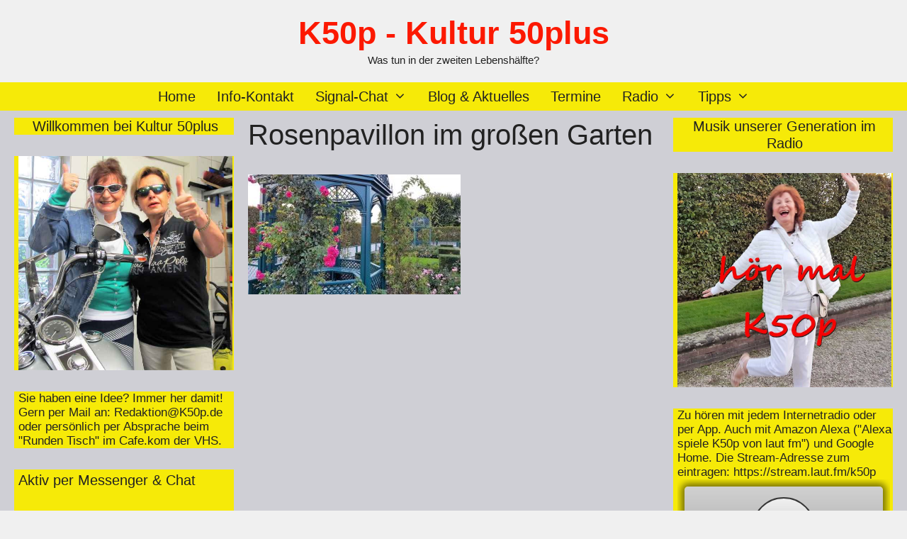

--- FILE ---
content_type: text/html; charset=UTF-8
request_url: https://k50p.de/illumination-in-herrenhausen/rosenpavillon-im-grossen-garten
body_size: 16788
content:
<!DOCTYPE html>
<html dir="ltr" lang="de" prefix="og: https://ogp.me/ns#">
<head>
	<meta charset="UTF-8">
	<title>Rosenpavillon im großen Garten | K50p - Kultur 50plus</title>

		<!-- All in One SEO 4.9.3 - aioseo.com -->
	<meta name="robots" content="max-image-preview:large" />
	<meta name="author" content="jwarpshi"/>
	<link rel="canonical" href="https://k50p.de/illumination-in-herrenhausen/rosenpavillon-im-grossen-garten#main" />
	<meta name="generator" content="All in One SEO (AIOSEO) 4.9.3" />
		<meta property="og:locale" content="de_DE" />
		<meta property="og:site_name" content="K50p - Kultur 50plus | Was tun in der zweiten Lebenshälfte?" />
		<meta property="og:type" content="article" />
		<meta property="og:title" content="Rosenpavillon im großen Garten | K50p - Kultur 50plus" />
		<meta property="og:url" content="https://k50p.de/illumination-in-herrenhausen/rosenpavillon-im-grossen-garten#main" />
		<meta property="article:published_time" content="2020-11-22T12:24:26+00:00" />
		<meta property="article:modified_time" content="2020-11-22T12:24:26+00:00" />
		<meta name="twitter:card" content="summary" />
		<meta name="twitter:title" content="Rosenpavillon im großen Garten | K50p - Kultur 50plus" />
		<script type="application/ld+json" class="aioseo-schema">
			{"@context":"https:\/\/schema.org","@graph":[{"@type":"BreadcrumbList","@id":"https:\/\/k50p.de\/illumination-in-herrenhausen\/rosenpavillon-im-grossen-garten#main#breadcrumblist","itemListElement":[{"@type":"ListItem","@id":"https:\/\/k50p.de#listItem","position":1,"name":"Home","item":"https:\/\/k50p.de","nextItem":{"@type":"ListItem","@id":"https:\/\/k50p.de\/category\/blog-aktuelles#listItem","name":"Blog &amp; Aktuelles"}},{"@type":"ListItem","@id":"https:\/\/k50p.de\/category\/blog-aktuelles#listItem","position":2,"name":"Blog &amp; Aktuelles","item":"https:\/\/k50p.de\/category\/blog-aktuelles","nextItem":{"@type":"ListItem","@id":"https:\/\/k50p.de\/illumination-in-herrenhausen\/rosenpavillon-im-grossen-garten#main#listItem","name":"Rosenpavillon im gro\u00dfen Garten"},"previousItem":{"@type":"ListItem","@id":"https:\/\/k50p.de#listItem","name":"Home"}},{"@type":"ListItem","@id":"https:\/\/k50p.de\/illumination-in-herrenhausen\/rosenpavillon-im-grossen-garten#main#listItem","position":3,"name":"Rosenpavillon im gro\u00dfen Garten","previousItem":{"@type":"ListItem","@id":"https:\/\/k50p.de\/category\/blog-aktuelles#listItem","name":"Blog &amp; Aktuelles"}}]},{"@type":"ItemPage","@id":"https:\/\/k50p.de\/illumination-in-herrenhausen\/rosenpavillon-im-grossen-garten#main#itempage","url":"https:\/\/k50p.de\/illumination-in-herrenhausen\/rosenpavillon-im-grossen-garten#main","name":"Rosenpavillon im gro\u00dfen Garten | K50p - Kultur 50plus","inLanguage":"de-DE","isPartOf":{"@id":"https:\/\/k50p.de\/#website"},"breadcrumb":{"@id":"https:\/\/k50p.de\/illumination-in-herrenhausen\/rosenpavillon-im-grossen-garten#main#breadcrumblist"},"author":{"@id":"https:\/\/k50p.de\/author\/jwarpshi#author"},"creator":{"@id":"https:\/\/k50p.de\/author\/jwarpshi#author"},"datePublished":"2020-11-22T13:24:26+01:00","dateModified":"2020-11-22T13:24:26+01:00"},{"@type":"Organization","@id":"https:\/\/k50p.de\/#organization","name":"Kultur 50plus","description":"Was tun in der zweiten Lebensh\u00e4lfte?","url":"https:\/\/k50p.de\/"},{"@type":"Person","@id":"https:\/\/k50p.de\/author\/jwarpshi#author","url":"https:\/\/k50p.de\/author\/jwarpshi","name":"jwarpshi"},{"@type":"WebSite","@id":"https:\/\/k50p.de\/#website","url":"https:\/\/k50p.de\/","name":"K50p - Willkommen bei Kultur 50plus","alternateName":"Senioren 50plus","description":"Was tun in der zweiten Lebensh\u00e4lfte?","inLanguage":"de-DE","publisher":{"@id":"https:\/\/k50p.de\/#organization"}}]}
		</script>
		<!-- All in One SEO -->

<meta name="viewport" content="width=device-width, initial-scale=1"><link rel="alternate" type="application/rss+xml" title="K50p - Kultur 50plus &raquo; Feed" href="https://k50p.de/feed" />
<link rel="alternate" type="application/rss+xml" title="K50p - Kultur 50plus &raquo; Kommentar-Feed" href="https://k50p.de/comments/feed" />
<link rel="alternate" title="oEmbed (JSON)" type="application/json+oembed" href="https://k50p.de/wp-json/oembed/1.0/embed?url=https%3A%2F%2Fk50p.de%2Fillumination-in-herrenhausen%2Frosenpavillon-im-grossen-garten%23main" />
<link rel="alternate" title="oEmbed (XML)" type="text/xml+oembed" href="https://k50p.de/wp-json/oembed/1.0/embed?url=https%3A%2F%2Fk50p.de%2Fillumination-in-herrenhausen%2Frosenpavillon-im-grossen-garten%23main&#038;format=xml" />
<style id='wp-img-auto-sizes-contain-inline-css'>
img:is([sizes=auto i],[sizes^="auto," i]){contain-intrinsic-size:3000px 1500px}
/*# sourceURL=wp-img-auto-sizes-contain-inline-css */
</style>
<style id='wp-block-library-inline-css'>
:root{--wp-block-synced-color:#7a00df;--wp-block-synced-color--rgb:122,0,223;--wp-bound-block-color:var(--wp-block-synced-color);--wp-editor-canvas-background:#ddd;--wp-admin-theme-color:#007cba;--wp-admin-theme-color--rgb:0,124,186;--wp-admin-theme-color-darker-10:#006ba1;--wp-admin-theme-color-darker-10--rgb:0,107,160.5;--wp-admin-theme-color-darker-20:#005a87;--wp-admin-theme-color-darker-20--rgb:0,90,135;--wp-admin-border-width-focus:2px}@media (min-resolution:192dpi){:root{--wp-admin-border-width-focus:1.5px}}.wp-element-button{cursor:pointer}:root .has-very-light-gray-background-color{background-color:#eee}:root .has-very-dark-gray-background-color{background-color:#313131}:root .has-very-light-gray-color{color:#eee}:root .has-very-dark-gray-color{color:#313131}:root .has-vivid-green-cyan-to-vivid-cyan-blue-gradient-background{background:linear-gradient(135deg,#00d084,#0693e3)}:root .has-purple-crush-gradient-background{background:linear-gradient(135deg,#34e2e4,#4721fb 50%,#ab1dfe)}:root .has-hazy-dawn-gradient-background{background:linear-gradient(135deg,#faaca8,#dad0ec)}:root .has-subdued-olive-gradient-background{background:linear-gradient(135deg,#fafae1,#67a671)}:root .has-atomic-cream-gradient-background{background:linear-gradient(135deg,#fdd79a,#004a59)}:root .has-nightshade-gradient-background{background:linear-gradient(135deg,#330968,#31cdcf)}:root .has-midnight-gradient-background{background:linear-gradient(135deg,#020381,#2874fc)}:root{--wp--preset--font-size--normal:16px;--wp--preset--font-size--huge:42px}.has-regular-font-size{font-size:1em}.has-larger-font-size{font-size:2.625em}.has-normal-font-size{font-size:var(--wp--preset--font-size--normal)}.has-huge-font-size{font-size:var(--wp--preset--font-size--huge)}.has-text-align-center{text-align:center}.has-text-align-left{text-align:left}.has-text-align-right{text-align:right}.has-fit-text{white-space:nowrap!important}#end-resizable-editor-section{display:none}.aligncenter{clear:both}.items-justified-left{justify-content:flex-start}.items-justified-center{justify-content:center}.items-justified-right{justify-content:flex-end}.items-justified-space-between{justify-content:space-between}.screen-reader-text{border:0;clip-path:inset(50%);height:1px;margin:-1px;overflow:hidden;padding:0;position:absolute;width:1px;word-wrap:normal!important}.screen-reader-text:focus{background-color:#ddd;clip-path:none;color:#444;display:block;font-size:1em;height:auto;left:5px;line-height:normal;padding:15px 23px 14px;text-decoration:none;top:5px;width:auto;z-index:100000}html :where(.has-border-color){border-style:solid}html :where([style*=border-top-color]){border-top-style:solid}html :where([style*=border-right-color]){border-right-style:solid}html :where([style*=border-bottom-color]){border-bottom-style:solid}html :where([style*=border-left-color]){border-left-style:solid}html :where([style*=border-width]){border-style:solid}html :where([style*=border-top-width]){border-top-style:solid}html :where([style*=border-right-width]){border-right-style:solid}html :where([style*=border-bottom-width]){border-bottom-style:solid}html :where([style*=border-left-width]){border-left-style:solid}html :where(img[class*=wp-image-]){height:auto;max-width:100%}:where(figure){margin:0 0 1em}html :where(.is-position-sticky){--wp-admin--admin-bar--position-offset:var(--wp-admin--admin-bar--height,0px)}@media screen and (max-width:600px){html :where(.is-position-sticky){--wp-admin--admin-bar--position-offset:0px}}

/*# sourceURL=wp-block-library-inline-css */
</style><style id='wp-block-heading-inline-css'>
h1:where(.wp-block-heading).has-background,h2:where(.wp-block-heading).has-background,h3:where(.wp-block-heading).has-background,h4:where(.wp-block-heading).has-background,h5:where(.wp-block-heading).has-background,h6:where(.wp-block-heading).has-background{padding:1.25em 2.375em}h1.has-text-align-left[style*=writing-mode]:where([style*=vertical-lr]),h1.has-text-align-right[style*=writing-mode]:where([style*=vertical-rl]),h2.has-text-align-left[style*=writing-mode]:where([style*=vertical-lr]),h2.has-text-align-right[style*=writing-mode]:where([style*=vertical-rl]),h3.has-text-align-left[style*=writing-mode]:where([style*=vertical-lr]),h3.has-text-align-right[style*=writing-mode]:where([style*=vertical-rl]),h4.has-text-align-left[style*=writing-mode]:where([style*=vertical-lr]),h4.has-text-align-right[style*=writing-mode]:where([style*=vertical-rl]),h5.has-text-align-left[style*=writing-mode]:where([style*=vertical-lr]),h5.has-text-align-right[style*=writing-mode]:where([style*=vertical-rl]),h6.has-text-align-left[style*=writing-mode]:where([style*=vertical-lr]),h6.has-text-align-right[style*=writing-mode]:where([style*=vertical-rl]){rotate:180deg}
/*# sourceURL=https://k50p.de/wp-includes/blocks/heading/style.min.css */
</style>
<style id='wp-block-image-inline-css'>
.wp-block-image>a,.wp-block-image>figure>a{display:inline-block}.wp-block-image img{box-sizing:border-box;height:auto;max-width:100%;vertical-align:bottom}@media not (prefers-reduced-motion){.wp-block-image img.hide{visibility:hidden}.wp-block-image img.show{animation:show-content-image .4s}}.wp-block-image[style*=border-radius] img,.wp-block-image[style*=border-radius]>a{border-radius:inherit}.wp-block-image.has-custom-border img{box-sizing:border-box}.wp-block-image.aligncenter{text-align:center}.wp-block-image.alignfull>a,.wp-block-image.alignwide>a{width:100%}.wp-block-image.alignfull img,.wp-block-image.alignwide img{height:auto;width:100%}.wp-block-image .aligncenter,.wp-block-image .alignleft,.wp-block-image .alignright,.wp-block-image.aligncenter,.wp-block-image.alignleft,.wp-block-image.alignright{display:table}.wp-block-image .aligncenter>figcaption,.wp-block-image .alignleft>figcaption,.wp-block-image .alignright>figcaption,.wp-block-image.aligncenter>figcaption,.wp-block-image.alignleft>figcaption,.wp-block-image.alignright>figcaption{caption-side:bottom;display:table-caption}.wp-block-image .alignleft{float:left;margin:.5em 1em .5em 0}.wp-block-image .alignright{float:right;margin:.5em 0 .5em 1em}.wp-block-image .aligncenter{margin-left:auto;margin-right:auto}.wp-block-image :where(figcaption){margin-bottom:1em;margin-top:.5em}.wp-block-image.is-style-circle-mask img{border-radius:9999px}@supports ((-webkit-mask-image:none) or (mask-image:none)) or (-webkit-mask-image:none){.wp-block-image.is-style-circle-mask img{border-radius:0;-webkit-mask-image:url('data:image/svg+xml;utf8,<svg viewBox="0 0 100 100" xmlns="http://www.w3.org/2000/svg"><circle cx="50" cy="50" r="50"/></svg>');mask-image:url('data:image/svg+xml;utf8,<svg viewBox="0 0 100 100" xmlns="http://www.w3.org/2000/svg"><circle cx="50" cy="50" r="50"/></svg>');mask-mode:alpha;-webkit-mask-position:center;mask-position:center;-webkit-mask-repeat:no-repeat;mask-repeat:no-repeat;-webkit-mask-size:contain;mask-size:contain}}:root :where(.wp-block-image.is-style-rounded img,.wp-block-image .is-style-rounded img){border-radius:9999px}.wp-block-image figure{margin:0}.wp-lightbox-container{display:flex;flex-direction:column;position:relative}.wp-lightbox-container img{cursor:zoom-in}.wp-lightbox-container img:hover+button{opacity:1}.wp-lightbox-container button{align-items:center;backdrop-filter:blur(16px) saturate(180%);background-color:#5a5a5a40;border:none;border-radius:4px;cursor:zoom-in;display:flex;height:20px;justify-content:center;opacity:0;padding:0;position:absolute;right:16px;text-align:center;top:16px;width:20px;z-index:100}@media not (prefers-reduced-motion){.wp-lightbox-container button{transition:opacity .2s ease}}.wp-lightbox-container button:focus-visible{outline:3px auto #5a5a5a40;outline:3px auto -webkit-focus-ring-color;outline-offset:3px}.wp-lightbox-container button:hover{cursor:pointer;opacity:1}.wp-lightbox-container button:focus{opacity:1}.wp-lightbox-container button:focus,.wp-lightbox-container button:hover,.wp-lightbox-container button:not(:hover):not(:active):not(.has-background){background-color:#5a5a5a40;border:none}.wp-lightbox-overlay{box-sizing:border-box;cursor:zoom-out;height:100vh;left:0;overflow:hidden;position:fixed;top:0;visibility:hidden;width:100%;z-index:100000}.wp-lightbox-overlay .close-button{align-items:center;cursor:pointer;display:flex;justify-content:center;min-height:40px;min-width:40px;padding:0;position:absolute;right:calc(env(safe-area-inset-right) + 16px);top:calc(env(safe-area-inset-top) + 16px);z-index:5000000}.wp-lightbox-overlay .close-button:focus,.wp-lightbox-overlay .close-button:hover,.wp-lightbox-overlay .close-button:not(:hover):not(:active):not(.has-background){background:none;border:none}.wp-lightbox-overlay .lightbox-image-container{height:var(--wp--lightbox-container-height);left:50%;overflow:hidden;position:absolute;top:50%;transform:translate(-50%,-50%);transform-origin:top left;width:var(--wp--lightbox-container-width);z-index:9999999999}.wp-lightbox-overlay .wp-block-image{align-items:center;box-sizing:border-box;display:flex;height:100%;justify-content:center;margin:0;position:relative;transform-origin:0 0;width:100%;z-index:3000000}.wp-lightbox-overlay .wp-block-image img{height:var(--wp--lightbox-image-height);min-height:var(--wp--lightbox-image-height);min-width:var(--wp--lightbox-image-width);width:var(--wp--lightbox-image-width)}.wp-lightbox-overlay .wp-block-image figcaption{display:none}.wp-lightbox-overlay button{background:none;border:none}.wp-lightbox-overlay .scrim{background-color:#fff;height:100%;opacity:.9;position:absolute;width:100%;z-index:2000000}.wp-lightbox-overlay.active{visibility:visible}@media not (prefers-reduced-motion){.wp-lightbox-overlay.active{animation:turn-on-visibility .25s both}.wp-lightbox-overlay.active img{animation:turn-on-visibility .35s both}.wp-lightbox-overlay.show-closing-animation:not(.active){animation:turn-off-visibility .35s both}.wp-lightbox-overlay.show-closing-animation:not(.active) img{animation:turn-off-visibility .25s both}.wp-lightbox-overlay.zoom.active{animation:none;opacity:1;visibility:visible}.wp-lightbox-overlay.zoom.active .lightbox-image-container{animation:lightbox-zoom-in .4s}.wp-lightbox-overlay.zoom.active .lightbox-image-container img{animation:none}.wp-lightbox-overlay.zoom.active .scrim{animation:turn-on-visibility .4s forwards}.wp-lightbox-overlay.zoom.show-closing-animation:not(.active){animation:none}.wp-lightbox-overlay.zoom.show-closing-animation:not(.active) .lightbox-image-container{animation:lightbox-zoom-out .4s}.wp-lightbox-overlay.zoom.show-closing-animation:not(.active) .lightbox-image-container img{animation:none}.wp-lightbox-overlay.zoom.show-closing-animation:not(.active) .scrim{animation:turn-off-visibility .4s forwards}}@keyframes show-content-image{0%{visibility:hidden}99%{visibility:hidden}to{visibility:visible}}@keyframes turn-on-visibility{0%{opacity:0}to{opacity:1}}@keyframes turn-off-visibility{0%{opacity:1;visibility:visible}99%{opacity:0;visibility:visible}to{opacity:0;visibility:hidden}}@keyframes lightbox-zoom-in{0%{transform:translate(calc((-100vw + var(--wp--lightbox-scrollbar-width))/2 + var(--wp--lightbox-initial-left-position)),calc(-50vh + var(--wp--lightbox-initial-top-position))) scale(var(--wp--lightbox-scale))}to{transform:translate(-50%,-50%) scale(1)}}@keyframes lightbox-zoom-out{0%{transform:translate(-50%,-50%) scale(1);visibility:visible}99%{visibility:visible}to{transform:translate(calc((-100vw + var(--wp--lightbox-scrollbar-width))/2 + var(--wp--lightbox-initial-left-position)),calc(-50vh + var(--wp--lightbox-initial-top-position))) scale(var(--wp--lightbox-scale));visibility:hidden}}
/*# sourceURL=https://k50p.de/wp-includes/blocks/image/style.min.css */
</style>
<style id='wp-block-paragraph-inline-css'>
.is-small-text{font-size:.875em}.is-regular-text{font-size:1em}.is-large-text{font-size:2.25em}.is-larger-text{font-size:3em}.has-drop-cap:not(:focus):first-letter{float:left;font-size:8.4em;font-style:normal;font-weight:100;line-height:.68;margin:.05em .1em 0 0;text-transform:uppercase}body.rtl .has-drop-cap:not(:focus):first-letter{float:none;margin-left:.1em}p.has-drop-cap.has-background{overflow:hidden}:root :where(p.has-background){padding:1.25em 2.375em}:where(p.has-text-color:not(.has-link-color)) a{color:inherit}p.has-text-align-left[style*="writing-mode:vertical-lr"],p.has-text-align-right[style*="writing-mode:vertical-rl"]{rotate:180deg}
/*# sourceURL=https://k50p.de/wp-includes/blocks/paragraph/style.min.css */
</style>
<style id='global-styles-inline-css'>
:root{--wp--preset--aspect-ratio--square: 1;--wp--preset--aspect-ratio--4-3: 4/3;--wp--preset--aspect-ratio--3-4: 3/4;--wp--preset--aspect-ratio--3-2: 3/2;--wp--preset--aspect-ratio--2-3: 2/3;--wp--preset--aspect-ratio--16-9: 16/9;--wp--preset--aspect-ratio--9-16: 9/16;--wp--preset--color--black: #000000;--wp--preset--color--cyan-bluish-gray: #abb8c3;--wp--preset--color--white: #ffffff;--wp--preset--color--pale-pink: #f78da7;--wp--preset--color--vivid-red: #cf2e2e;--wp--preset--color--luminous-vivid-orange: #ff6900;--wp--preset--color--luminous-vivid-amber: #fcb900;--wp--preset--color--light-green-cyan: #7bdcb5;--wp--preset--color--vivid-green-cyan: #00d084;--wp--preset--color--pale-cyan-blue: #8ed1fc;--wp--preset--color--vivid-cyan-blue: #0693e3;--wp--preset--color--vivid-purple: #9b51e0;--wp--preset--color--contrast: var(--contrast);--wp--preset--color--contrast-2: var(--contrast-2);--wp--preset--color--contrast-3: var(--contrast-3);--wp--preset--color--base: var(--base);--wp--preset--color--base-2: var(--base-2);--wp--preset--color--base-3: var(--base-3);--wp--preset--color--accent: var(--accent);--wp--preset--color--global-color-8: var(--global-color-8);--wp--preset--color--global-color-9: var(--global-color-9);--wp--preset--color--global-color-10: var(--global-color-10);--wp--preset--color--global-color-11: var(--global-color-11);--wp--preset--gradient--vivid-cyan-blue-to-vivid-purple: linear-gradient(135deg,rgb(6,147,227) 0%,rgb(155,81,224) 100%);--wp--preset--gradient--light-green-cyan-to-vivid-green-cyan: linear-gradient(135deg,rgb(122,220,180) 0%,rgb(0,208,130) 100%);--wp--preset--gradient--luminous-vivid-amber-to-luminous-vivid-orange: linear-gradient(135deg,rgb(252,185,0) 0%,rgb(255,105,0) 100%);--wp--preset--gradient--luminous-vivid-orange-to-vivid-red: linear-gradient(135deg,rgb(255,105,0) 0%,rgb(207,46,46) 100%);--wp--preset--gradient--very-light-gray-to-cyan-bluish-gray: linear-gradient(135deg,rgb(238,238,238) 0%,rgb(169,184,195) 100%);--wp--preset--gradient--cool-to-warm-spectrum: linear-gradient(135deg,rgb(74,234,220) 0%,rgb(151,120,209) 20%,rgb(207,42,186) 40%,rgb(238,44,130) 60%,rgb(251,105,98) 80%,rgb(254,248,76) 100%);--wp--preset--gradient--blush-light-purple: linear-gradient(135deg,rgb(255,206,236) 0%,rgb(152,150,240) 100%);--wp--preset--gradient--blush-bordeaux: linear-gradient(135deg,rgb(254,205,165) 0%,rgb(254,45,45) 50%,rgb(107,0,62) 100%);--wp--preset--gradient--luminous-dusk: linear-gradient(135deg,rgb(255,203,112) 0%,rgb(199,81,192) 50%,rgb(65,88,208) 100%);--wp--preset--gradient--pale-ocean: linear-gradient(135deg,rgb(255,245,203) 0%,rgb(182,227,212) 50%,rgb(51,167,181) 100%);--wp--preset--gradient--electric-grass: linear-gradient(135deg,rgb(202,248,128) 0%,rgb(113,206,126) 100%);--wp--preset--gradient--midnight: linear-gradient(135deg,rgb(2,3,129) 0%,rgb(40,116,252) 100%);--wp--preset--font-size--small: 13px;--wp--preset--font-size--medium: 20px;--wp--preset--font-size--large: 36px;--wp--preset--font-size--x-large: 42px;--wp--preset--spacing--20: 0.44rem;--wp--preset--spacing--30: 0.67rem;--wp--preset--spacing--40: 1rem;--wp--preset--spacing--50: 1.5rem;--wp--preset--spacing--60: 2.25rem;--wp--preset--spacing--70: 3.38rem;--wp--preset--spacing--80: 5.06rem;--wp--preset--shadow--natural: 6px 6px 9px rgba(0, 0, 0, 0.2);--wp--preset--shadow--deep: 12px 12px 50px rgba(0, 0, 0, 0.4);--wp--preset--shadow--sharp: 6px 6px 0px rgba(0, 0, 0, 0.2);--wp--preset--shadow--outlined: 6px 6px 0px -3px rgb(255, 255, 255), 6px 6px rgb(0, 0, 0);--wp--preset--shadow--crisp: 6px 6px 0px rgb(0, 0, 0);}:where(.is-layout-flex){gap: 0.5em;}:where(.is-layout-grid){gap: 0.5em;}body .is-layout-flex{display: flex;}.is-layout-flex{flex-wrap: wrap;align-items: center;}.is-layout-flex > :is(*, div){margin: 0;}body .is-layout-grid{display: grid;}.is-layout-grid > :is(*, div){margin: 0;}:where(.wp-block-columns.is-layout-flex){gap: 2em;}:where(.wp-block-columns.is-layout-grid){gap: 2em;}:where(.wp-block-post-template.is-layout-flex){gap: 1.25em;}:where(.wp-block-post-template.is-layout-grid){gap: 1.25em;}.has-black-color{color: var(--wp--preset--color--black) !important;}.has-cyan-bluish-gray-color{color: var(--wp--preset--color--cyan-bluish-gray) !important;}.has-white-color{color: var(--wp--preset--color--white) !important;}.has-pale-pink-color{color: var(--wp--preset--color--pale-pink) !important;}.has-vivid-red-color{color: var(--wp--preset--color--vivid-red) !important;}.has-luminous-vivid-orange-color{color: var(--wp--preset--color--luminous-vivid-orange) !important;}.has-luminous-vivid-amber-color{color: var(--wp--preset--color--luminous-vivid-amber) !important;}.has-light-green-cyan-color{color: var(--wp--preset--color--light-green-cyan) !important;}.has-vivid-green-cyan-color{color: var(--wp--preset--color--vivid-green-cyan) !important;}.has-pale-cyan-blue-color{color: var(--wp--preset--color--pale-cyan-blue) !important;}.has-vivid-cyan-blue-color{color: var(--wp--preset--color--vivid-cyan-blue) !important;}.has-vivid-purple-color{color: var(--wp--preset--color--vivid-purple) !important;}.has-black-background-color{background-color: var(--wp--preset--color--black) !important;}.has-cyan-bluish-gray-background-color{background-color: var(--wp--preset--color--cyan-bluish-gray) !important;}.has-white-background-color{background-color: var(--wp--preset--color--white) !important;}.has-pale-pink-background-color{background-color: var(--wp--preset--color--pale-pink) !important;}.has-vivid-red-background-color{background-color: var(--wp--preset--color--vivid-red) !important;}.has-luminous-vivid-orange-background-color{background-color: var(--wp--preset--color--luminous-vivid-orange) !important;}.has-luminous-vivid-amber-background-color{background-color: var(--wp--preset--color--luminous-vivid-amber) !important;}.has-light-green-cyan-background-color{background-color: var(--wp--preset--color--light-green-cyan) !important;}.has-vivid-green-cyan-background-color{background-color: var(--wp--preset--color--vivid-green-cyan) !important;}.has-pale-cyan-blue-background-color{background-color: var(--wp--preset--color--pale-cyan-blue) !important;}.has-vivid-cyan-blue-background-color{background-color: var(--wp--preset--color--vivid-cyan-blue) !important;}.has-vivid-purple-background-color{background-color: var(--wp--preset--color--vivid-purple) !important;}.has-black-border-color{border-color: var(--wp--preset--color--black) !important;}.has-cyan-bluish-gray-border-color{border-color: var(--wp--preset--color--cyan-bluish-gray) !important;}.has-white-border-color{border-color: var(--wp--preset--color--white) !important;}.has-pale-pink-border-color{border-color: var(--wp--preset--color--pale-pink) !important;}.has-vivid-red-border-color{border-color: var(--wp--preset--color--vivid-red) !important;}.has-luminous-vivid-orange-border-color{border-color: var(--wp--preset--color--luminous-vivid-orange) !important;}.has-luminous-vivid-amber-border-color{border-color: var(--wp--preset--color--luminous-vivid-amber) !important;}.has-light-green-cyan-border-color{border-color: var(--wp--preset--color--light-green-cyan) !important;}.has-vivid-green-cyan-border-color{border-color: var(--wp--preset--color--vivid-green-cyan) !important;}.has-pale-cyan-blue-border-color{border-color: var(--wp--preset--color--pale-cyan-blue) !important;}.has-vivid-cyan-blue-border-color{border-color: var(--wp--preset--color--vivid-cyan-blue) !important;}.has-vivid-purple-border-color{border-color: var(--wp--preset--color--vivid-purple) !important;}.has-vivid-cyan-blue-to-vivid-purple-gradient-background{background: var(--wp--preset--gradient--vivid-cyan-blue-to-vivid-purple) !important;}.has-light-green-cyan-to-vivid-green-cyan-gradient-background{background: var(--wp--preset--gradient--light-green-cyan-to-vivid-green-cyan) !important;}.has-luminous-vivid-amber-to-luminous-vivid-orange-gradient-background{background: var(--wp--preset--gradient--luminous-vivid-amber-to-luminous-vivid-orange) !important;}.has-luminous-vivid-orange-to-vivid-red-gradient-background{background: var(--wp--preset--gradient--luminous-vivid-orange-to-vivid-red) !important;}.has-very-light-gray-to-cyan-bluish-gray-gradient-background{background: var(--wp--preset--gradient--very-light-gray-to-cyan-bluish-gray) !important;}.has-cool-to-warm-spectrum-gradient-background{background: var(--wp--preset--gradient--cool-to-warm-spectrum) !important;}.has-blush-light-purple-gradient-background{background: var(--wp--preset--gradient--blush-light-purple) !important;}.has-blush-bordeaux-gradient-background{background: var(--wp--preset--gradient--blush-bordeaux) !important;}.has-luminous-dusk-gradient-background{background: var(--wp--preset--gradient--luminous-dusk) !important;}.has-pale-ocean-gradient-background{background: var(--wp--preset--gradient--pale-ocean) !important;}.has-electric-grass-gradient-background{background: var(--wp--preset--gradient--electric-grass) !important;}.has-midnight-gradient-background{background: var(--wp--preset--gradient--midnight) !important;}.has-small-font-size{font-size: var(--wp--preset--font-size--small) !important;}.has-medium-font-size{font-size: var(--wp--preset--font-size--medium) !important;}.has-large-font-size{font-size: var(--wp--preset--font-size--large) !important;}.has-x-large-font-size{font-size: var(--wp--preset--font-size--x-large) !important;}
/*# sourceURL=global-styles-inline-css */
</style>

<style id='classic-theme-styles-inline-css'>
/*! This file is auto-generated */
.wp-block-button__link{color:#fff;background-color:#32373c;border-radius:9999px;box-shadow:none;text-decoration:none;padding:calc(.667em + 2px) calc(1.333em + 2px);font-size:1.125em}.wp-block-file__button{background:#32373c;color:#fff;text-decoration:none}
/*# sourceURL=/wp-includes/css/classic-themes.min.css */
</style>
<style id='generateblocks-inline-css'>
.gb-image-1da776a5{vertical-align:middle;}.gb-image-d029ad3c{vertical-align:middle;}h5.gb-headline-95c90aa6{text-align:center;}:root{--gb-container-width:1400px;}.gb-container .wp-block-image img{vertical-align:middle;}.gb-grid-wrapper .wp-block-image{margin-bottom:0;}.gb-highlight{background:none;}.gb-shape{line-height:0;}
/*# sourceURL=generateblocks-inline-css */
</style>
<link rel='stylesheet' id='wpo_min-header-0-css' href='https://k50p.de/wp-content/cache/wpo-minify/1768424709/assets/wpo-minify-header-0c6a3df0.min.css' media='all' />
<script id="wpo_min-header-0-js-extra">
var EM = {"ajaxurl":"https://k50p.de/wp-admin/admin-ajax.php","locationajaxurl":"https://k50p.de/wp-admin/admin-ajax.php?action=locations_search","firstDay":"1","locale":"de","dateFormat":"yy-mm-dd","ui_css":"https://k50p.de/wp-content/plugins/events-manager/includes/css/jquery-ui/build.min.css","show24hours":"1","is_ssl":"1","autocomplete_limit":"10","calendar":{"breakpoints":{"small":560,"medium":908,"large":false},"month_format":"M Y"},"phone":"","datepicker":{"format":"Y-m-d","locale":"de"},"search":{"breakpoints":{"small":650,"medium":850,"full":false}},"url":"https://k50p.de/wp-content/plugins/events-manager","assets":{"input.em-uploader":{"js":{"em-uploader":{"url":"https://k50p.de/wp-content/plugins/events-manager/includes/js/em-uploader.js?v=7.2.3.1","event":"em_uploader_ready","requires":"filepond"},"filepond-validate-size":"filepond/plugins/filepond-plugin-file-validate-size.js?v=7.2.3.1","filepond-validate-type":"filepond/plugins/filepond-plugin-file-validate-type.js?v=7.2.3.1","filepond-image-validate-size":"filepond/plugins/filepond-plugin-image-validate-size.js?v=7.2.3.1","filepond-exif-orientation":"filepond/plugins/filepond-plugin-image-exif-orientation.js?v=7.2.3.1","filepond-get-file":"filepond/plugins/filepond-plugin-get-file.js?v=7.2.3.1","filepond-plugin-image-overlay":"filepond/plugins/filepond-plugin-image-overlay.js?v=7.2.3.1","filepond-plugin-image-thumbnail":"filepond/plugins/filepond-plugin-image-thumbnail.js?v=7.2.3.1","filepond-plugin-pdf-preview-overlay":"filepond/plugins/filepond-plugin-pdf-preview-overlay.js?v=7.2.3.1","filepond-plugin-file-icon":"filepond/plugins/filepond-plugin-file-icon.js?v=7.2.3.1","filepond":{"url":"filepond/filepond.js?v=7.2.3.1","locale":"de-de"}},"css":{"em-filepond":"filepond/em-filepond.min.css?v=7.2.3.1","filepond-preview":"filepond/plugins/filepond-plugin-image-preview.min.css?v=7.2.3.1","filepond-plugin-image-overlay":"filepond/plugins/filepond-plugin-image-overlay.min.css?v=7.2.3.1","filepond-get-file":"filepond/plugins/filepond-plugin-get-file.min.css?v=7.2.3.1"}},".em-event-editor":{"js":{"event-editor":{"url":"https://k50p.de/wp-content/plugins/events-manager/includes/js/events-manager-event-editor.js?v=7.2.3.1","event":"em_event_editor_ready"}},"css":{"event-editor":"https://k50p.de/wp-content/plugins/events-manager/includes/css/events-manager-event-editor.min.css?v=7.2.3.1"}},".em-recurrence-sets, .em-timezone":{"js":{"luxon":{"url":"luxon/luxon.js?v=7.2.3.1","event":"em_luxon_ready"}}},".em-booking-form, #em-booking-form, .em-booking-recurring, .em-event-booking-form":{"js":{"em-bookings":{"url":"https://k50p.de/wp-content/plugins/events-manager/includes/js/bookingsform.js?v=7.2.3.1","event":"em_booking_form_js_loaded"}}},"#em-opt-archetypes":{"js":{"archetypes":"https://k50p.de/wp-content/plugins/events-manager/includes/js/admin-archetype-editor.js?v=7.2.3.1","archetypes_ms":"https://k50p.de/wp-content/plugins/events-manager/includes/js/admin-archetypes.js?v=7.2.3.1","qs":"qs/qs.js?v=7.2.3.1"}}},"cached":"1","uploads":{"endpoint":"https://k50p.de/wp-json/events-manager/v1/uploads","nonce":"2015a85bbe","delete_confirm":"Bist du sicher, dass du diese Datei l\u00f6schen m\u00f6chtest? Sie wird beim Absenden gel\u00f6scht.","images":{"max_file_size":"","image_max_width":"700","image_max_height":"700","image_min_width":"50","image_min_height":"50"},"files":{"max_file_size":"","types":{"0":"image/gif","1":"image/jpeg","3":"image/png","4":"image/heic","5":"application/pdf","6":"application/msword","7":"application/x-msword","8":"application/vnd.openxmlformats-officedocument.wordprocessingml.document","9":"text/rtf","10":"application/rtf","11":"application/x-rtf","12":"application/vnd.oasis.opendocument.text","13":"text/plain","14":"application/vnd.ms-excel","15":"application/xls","16":"application/vnd.openxmlformats-officedocument.spreadsheetml.sheet","17":"text/csv","18":"application/csv","20":"application/vnd.oasis.opendocument.spreadsheet","21":"application/vnd.ms-powerpoint","22":"application/mspowerpoint","23":"application/vnd.openxmlformats-officedocument.presentationml.presentation","24":"application/vnd.oasis.opendocument.presentation"}}},"api_nonce":"01755b4576","txt_search":"Suche","txt_searching":"Suche...","txt_loading":"Wird geladen\u00a0\u2026"};
var EM = {"ajaxurl":"https://k50p.de/wp-admin/admin-ajax.php","locationajaxurl":"https://k50p.de/wp-admin/admin-ajax.php?action=locations_search","firstDay":"1","locale":"de","dateFormat":"yy-mm-dd","ui_css":"https://k50p.de/wp-content/plugins/events-manager/includes/css/jquery-ui/build.min.css","show24hours":"1","is_ssl":"1","autocomplete_limit":"10","calendar":{"breakpoints":{"small":560,"medium":908,"large":false},"month_format":"M Y"},"phone":"","datepicker":{"format":"Y-m-d","locale":"de"},"search":{"breakpoints":{"small":650,"medium":850,"full":false}},"url":"https://k50p.de/wp-content/plugins/events-manager","assets":{"input.em-uploader":{"js":{"em-uploader":{"url":"https://k50p.de/wp-content/plugins/events-manager/includes/js/em-uploader.js?v=7.2.3.1","event":"em_uploader_ready","requires":"filepond"},"filepond-validate-size":"filepond/plugins/filepond-plugin-file-validate-size.js?v=7.2.3.1","filepond-validate-type":"filepond/plugins/filepond-plugin-file-validate-type.js?v=7.2.3.1","filepond-image-validate-size":"filepond/plugins/filepond-plugin-image-validate-size.js?v=7.2.3.1","filepond-exif-orientation":"filepond/plugins/filepond-plugin-image-exif-orientation.js?v=7.2.3.1","filepond-get-file":"filepond/plugins/filepond-plugin-get-file.js?v=7.2.3.1","filepond-plugin-image-overlay":"filepond/plugins/filepond-plugin-image-overlay.js?v=7.2.3.1","filepond-plugin-image-thumbnail":"filepond/plugins/filepond-plugin-image-thumbnail.js?v=7.2.3.1","filepond-plugin-pdf-preview-overlay":"filepond/plugins/filepond-plugin-pdf-preview-overlay.js?v=7.2.3.1","filepond-plugin-file-icon":"filepond/plugins/filepond-plugin-file-icon.js?v=7.2.3.1","filepond":{"url":"filepond/filepond.js?v=7.2.3.1","locale":"de-de"}},"css":{"em-filepond":"filepond/em-filepond.min.css?v=7.2.3.1","filepond-preview":"filepond/plugins/filepond-plugin-image-preview.min.css?v=7.2.3.1","filepond-plugin-image-overlay":"filepond/plugins/filepond-plugin-image-overlay.min.css?v=7.2.3.1","filepond-get-file":"filepond/plugins/filepond-plugin-get-file.min.css?v=7.2.3.1"}},".em-event-editor":{"js":{"event-editor":{"url":"https://k50p.de/wp-content/plugins/events-manager/includes/js/events-manager-event-editor.js?v=7.2.3.1","event":"em_event_editor_ready"}},"css":{"event-editor":"https://k50p.de/wp-content/plugins/events-manager/includes/css/events-manager-event-editor.min.css?v=7.2.3.1"}},".em-recurrence-sets, .em-timezone":{"js":{"luxon":{"url":"luxon/luxon.js?v=7.2.3.1","event":"em_luxon_ready"}}},".em-booking-form, #em-booking-form, .em-booking-recurring, .em-event-booking-form":{"js":{"em-bookings":{"url":"https://k50p.de/wp-content/plugins/events-manager/includes/js/bookingsform.js?v=7.2.3.1","event":"em_booking_form_js_loaded"}}},"#em-opt-archetypes":{"js":{"archetypes":"https://k50p.de/wp-content/plugins/events-manager/includes/js/admin-archetype-editor.js?v=7.2.3.1","archetypes_ms":"https://k50p.de/wp-content/plugins/events-manager/includes/js/admin-archetypes.js?v=7.2.3.1","qs":"qs/qs.js?v=7.2.3.1"}}},"cached":"1","uploads":{"endpoint":"https://k50p.de/wp-json/events-manager/v1/uploads","nonce":"2015a85bbe","delete_confirm":"Bist du sicher, dass du diese Datei l\u00f6schen m\u00f6chtest? Sie wird beim Absenden gel\u00f6scht.","images":{"max_file_size":"","image_max_width":"700","image_max_height":"700","image_min_width":"50","image_min_height":"50"},"files":{"max_file_size":"","types":{"0":"image/gif","1":"image/jpeg","3":"image/png","4":"image/heic","5":"application/pdf","6":"application/msword","7":"application/x-msword","8":"application/vnd.openxmlformats-officedocument.wordprocessingml.document","9":"text/rtf","10":"application/rtf","11":"application/x-rtf","12":"application/vnd.oasis.opendocument.text","13":"text/plain","14":"application/vnd.ms-excel","15":"application/xls","16":"application/vnd.openxmlformats-officedocument.spreadsheetml.sheet","17":"text/csv","18":"application/csv","20":"application/vnd.oasis.opendocument.spreadsheet","21":"application/vnd.ms-powerpoint","22":"application/mspowerpoint","23":"application/vnd.openxmlformats-officedocument.presentationml.presentation","24":"application/vnd.oasis.opendocument.presentation"}}},"api_nonce":"01755b4576","txt_search":"Suche","txt_searching":"Suche...","txt_loading":"Wird geladen\u00a0\u2026"};
//# sourceURL=wpo_min-header-0-js-extra
</script>
<script src="https://k50p.de/wp-content/cache/wpo-minify/1768424709/assets/wpo-minify-header-125a1214.min.js" id="wpo_min-header-0-js"></script>
<link rel="https://api.w.org/" href="https://k50p.de/wp-json/" /><link rel="alternate" title="JSON" type="application/json" href="https://k50p.de/wp-json/wp/v2/media/3082" /><link rel="EditURI" type="application/rsd+xml" title="RSD" href="https://k50p.de/xmlrpc.php?rsd" />
<meta name="generator" content="WordPress 6.9" />
<link rel='shortlink' href='https://k50p.de/?p=3082' />
<link rel="icon" href="https://k50p.de/wp-content/uploads/2018/09/Untitled.jpg" sizes="32x32" />
<link rel="icon" href="https://k50p.de/wp-content/uploads/2018/09/Untitled.jpg" sizes="192x192" />
<link rel="apple-touch-icon" href="https://k50p.de/wp-content/uploads/2018/09/Untitled.jpg" />
<meta name="msapplication-TileImage" content="https://k50p.de/wp-content/uploads/2018/09/Untitled.jpg" />
		<style id="wp-custom-css">
			@media(min-width: 1024px) {
 .both-sidebars .site-content {
 display: flex;
 }
 .both-sidebars .site-content > div {
 left: unset !important;
 }
 
 #left-sidebar {
 order: -1;
 }
 
 .inside-left-sidebar, .inside-right-sidebar {
 position: -webkit-sticky;
 position: sticky;
 top: 60px;
 }
}		</style>
		</head>

<body class="attachment wp-singular attachment-template-default single single-attachment postid-3082 attachmentid-3082 attachment-jpeg wp-embed-responsive wp-theme-generatepress post-image-above-header post-image-aligned-center sticky-menu-fade metaslider-plugin both-sidebars nav-below-header one-container contained-header active-footer-widgets-5 nav-aligned-center header-aligned-center dropdown-hover" itemtype="https://schema.org/Blog" itemscope>
	<a class="screen-reader-text skip-link" href="#content" title="Zum Inhalt springen">Zum Inhalt springen</a>		<header class="site-header grid-container grid-parent" id="masthead" aria-label="Website"  itemtype="https://schema.org/WPHeader" itemscope>
			<div class="inside-header grid-container grid-parent">
				<div class="site-branding">
						<p class="main-title" itemprop="headline">
					<a href="https://k50p.de/" rel="home">K50p - Kultur 50plus</a>
				</p>
						<p class="site-description" itemprop="description">Was tun in der zweiten Lebenshälfte?</p>
					</div>			</div>
		</header>
				<nav class="main-navigation grid-container grid-parent sub-menu-right" id="site-navigation" aria-label="Primär"  itemtype="https://schema.org/SiteNavigationElement" itemscope>
			<div class="inside-navigation">
								<button class="menu-toggle" aria-controls="primary-menu" aria-expanded="false">
					<span class="mobile-menu">Menü</span>				</button>
				<div id="primary-menu" class="main-nav"><ul id="menu-hauptmenue" class=" menu sf-menu"><li id="menu-item-5133" class="menu-item menu-item-type-post_type menu-item-object-page menu-item-home menu-item-5133"><a href="https://k50p.de/">Home</a></li>
<li id="menu-item-5787" class="menu-item menu-item-type-post_type menu-item-object-page menu-item-5787"><a href="https://k50p.de/kontakt">Info-Kontakt</a></li>
<li id="menu-item-5009" class="menu-item menu-item-type-post_type menu-item-object-page menu-item-has-children menu-item-5009"><a href="https://k50p.de/chatiquette-die-regeln-im-chat">Signal-Chat<span role="presentation" class="dropdown-menu-toggle"></span></a>
<ul class="sub-menu">
	<li id="menu-item-6000" class="menu-item menu-item-type-post_type menu-item-object-page menu-item-6000"><a href="https://k50p.de/installation-signal">Signal auf dem Smartphone installieren</a></li>
	<li id="menu-item-6032" class="menu-item menu-item-type-post_type menu-item-object-page menu-item-6032"><a href="https://k50p.de/einer-signal-gruppe-beitreten">Einer Signal-Gruppe beitreten</a></li>
	<li id="menu-item-6013" class="menu-item menu-item-type-post_type menu-item-object-page menu-item-6013"><a href="https://k50p.de/signal-auf-dem-pc-installieren">Signal auf dem PC installieren</a></li>
</ul>
</li>
<li id="menu-item-3638" class="menu-item menu-item-type-post_type menu-item-object-page current_page_parent menu-item-3638"><a href="https://k50p.de/blog-aktuelles">Blog &#038; Aktuelles</a></li>
<li id="menu-item-3626" class="menu-item menu-item-type-post_type menu-item-object-page menu-item-3626"><a href="https://k50p.de/termine">Termine</a></li>
<li id="menu-item-4244" class="menu-item menu-item-type-post_type menu-item-object-page menu-item-has-children menu-item-4244"><a href="https://k50p.de/k50p-im-radio-hoeren-so-gehts">Radio<span role="presentation" class="dropdown-menu-toggle"></span></a>
<ul class="sub-menu">
	<li id="menu-item-4164" class="menu-item menu-item-type-post_type menu-item-object-page menu-item-4164"><a href="https://k50p.de/aktiv-leben">K50p im Radio hören</a></li>
</ul>
</li>
<li id="menu-item-4356" class="menu-item menu-item-type-post_type menu-item-object-page menu-item-has-children menu-item-4356"><a href="https://k50p.de/tipps-technik">Tipps<span role="presentation" class="dropdown-menu-toggle"></span></a>
<ul class="sub-menu">
	<li id="menu-item-4318" class="menu-item menu-item-type-post_type menu-item-object-page menu-item-4318"><a href="https://k50p.de/ideal-auf-reisen-mypostcard-app">MyPostcard App</a></li>
</ul>
</li>
</ul></div>			</div>
		</nav>
		
	<div class="site grid-container container hfeed grid-parent" id="page">
				<div class="site-content" id="content">
			
	<div class="content-area grid-parent mobile-grid-100 push-25 grid-50 tablet-push-25 tablet-grid-50" id="primary">
		<main class="site-main" id="main">
			
<article id="post-3082" class="post-3082 attachment type-attachment status-inherit hentry category-blog-aktuelles" itemtype="https://schema.org/CreativeWork" itemscope>
	<div class="inside-article">
					<header class="entry-header">
				<h1 class="entry-title" itemprop="headline">Rosenpavillon im großen Garten</h1>			</header>
			
		<div class="entry-content" itemprop="text">
			<p class="attachment"><a href='https://k50p.de/wp-content/uploads/2020/09/Rosenpavillon-im-grossen-Garten.jpg'><img fetchpriority="high" decoding="async" width="300" height="169" src="https://k50p.de/wp-content/uploads/2020/09/Rosenpavillon-im-grossen-Garten-300x169.jpg" class="attachment-medium size-medium" alt="" srcset="https://k50p.de/wp-content/uploads/2020/09/Rosenpavillon-im-grossen-Garten-300x169.jpg 300w, https://k50p.de/wp-content/uploads/2020/09/Rosenpavillon-im-grossen-Garten-768x432.jpg 768w, https://k50p.de/wp-content/uploads/2020/09/Rosenpavillon-im-grossen-Garten-400x225.jpg 400w, https://k50p.de/wp-content/uploads/2020/09/Rosenpavillon-im-grossen-Garten.jpg 800w" sizes="(max-width: 300px) 100vw, 300px" /></a></p>
		</div>

			</div>
</article>
		</main>
	</div>

	<div class="widget-area sidebar is-left-sidebar grid-25 tablet-grid-25 mobile-grid-100 grid-parent pull-50 tablet-pull-50" id="left-sidebar">
	<div class="inside-left-sidebar">
		<div class="gen-sidebar-secondary-nav"></div><!-- .gen-sidebar-secondary-nav --><aside id="block-84" class="widget inner-padding widget_block">
<h5 class="wp-block-heading has-text-align-center">Willkommen bei Kultur 50plus</h5>
</aside><aside id="block-85" class="widget inner-padding widget_block widget_media_image"><div class="wp-block-image">
<figure class="aligncenter size-full is-resized"><img loading="lazy" decoding="async" width="600" height="600" src="https://k50p.de/wp-content/uploads/2018/09/G-M-Icon.jpg" alt="" class="wp-image-1652" style="width:668px;height:auto" srcset="https://k50p.de/wp-content/uploads/2018/09/G-M-Icon.jpg 600w, https://k50p.de/wp-content/uploads/2018/09/G-M-Icon-150x150.jpg 150w, https://k50p.de/wp-content/uploads/2018/09/G-M-Icon-300x300.jpg 300w, https://k50p.de/wp-content/uploads/2018/09/G-M-Icon-400x400.jpg 400w" sizes="auto, (max-width: 600px) 100vw, 600px" /></figure>
</div></aside><aside id="block-86" class="widget inner-padding widget_block widget_text">
<p>Sie haben eine Idee? Immer her damit! Gern per Mail an: <span id="eeb-209365-514470"></span><script type="text/javascript">(function() {var ml="t.Rdpe4K5i%0onak",mi="253>?09<=:6;78;4135",o="";for(var j=0,l=mi.length;j<l;j++) {o+=ml.charAt(mi.charCodeAt(j)-48);}document.getElementById("eeb-209365-514470").innerHTML = decodeURIComponent(o);}());</script><noscript></noscript> oder persönlich per Absprache beim "Runden Tisch" im Cafe.kom der VHS. </p>
</aside><aside id="em_widget-53" class="widget inner-padding widget_em_widget"><h2 class="widget-title">Aktiv per Messenger &#038; Chat</h2><div class="em pixelbones em-list-widget em-events-widget"><div class="em-list-no-items">Keine Veranstaltungen</div></div></aside><aside id="em_widget-43" class="widget inner-padding widget_em_widget"><h2 class="widget-title">Nächster Info-Termin: Stammtisch K50p / Hi-Senior-aktiv</h2><div class="em pixelbones em-list-widget em-events-widget"><div class="em-item em-event" style="--default-border:#1e73be;">
	<div class="em-item-image " style="max-width:120px">
		
		<img width="120" height="120" src="https://k50p.de/wp-content/uploads/2024/05/VHS-Hauptgebaeude-150x150.jpg" class="attachment-120x120 size-120x120 wp-post-image" alt="Monatliches Info-Treffen von Hi-Senior-aktiv / Kultur50plus" decoding="async" loading="lazy" />
		
		
	</div>
	<div class="em-item-info">
		<div class="em-item-name"><a href="https://k50p.de/events/monatliches-info-treffen-von-hi-senior-aktiv-kultur50plus-2026-02-12">Monatliches Info-Treffen von Hi-Senior-aktiv / Kultur50plus</a></div>
		<div class="em-item-meta">
			<div class="em-item-meta-line em-event-date em-event-meta-datetime">
				<span class="em-icon em-icon-calendar"></span>
				<span>12 Feb. 26</span>
			</div>
			<div class="em-item-meta-line em-event-location em-event-meta-location">
				<span class="em-icon em-icon-location"></span>
				<span>Hildesheim</span>
			</div>
		</div>
	</div>
</div></div></aside><aside id="block-87" class="widget inner-padding widget_block widget_text">
<p>Weitere Kontaktmöglichkeiten im Menü Blog &amp; Aktuelles unter der Rubrik Mitmachen – Kontakt.</p>
</aside>	</div>
</div>
<div class="widget-area sidebar is-right-sidebar grid-25 tablet-grid-25 grid-parent" id="right-sidebar">
	<div class="inside-right-sidebar">
		<aside id="block-88" class="widget inner-padding widget_block">
<h5 class="gb-headline gb-headline-95c90aa6 gb-headline-text">Musik unserer Generation im Radio</h5>
</aside><aside id="block-89" class="widget inner-padding widget_block">
<figure class="gb-block-image gb-block-image-d029ad3c"><img loading="lazy" decoding="async" width="900" height="900" class="gb-image gb-image-d029ad3c" src="https://k50p.de/wp-content/uploads/2020/10/hoer-mal-K50p-Text-www.jpg" alt="" title="hör mal K50p" srcset="https://k50p.de/wp-content/uploads/2020/10/hoer-mal-K50p-Text-www.jpg 900w, https://k50p.de/wp-content/uploads/2020/10/hoer-mal-K50p-Text-www-300x300.jpg 300w, https://k50p.de/wp-content/uploads/2020/10/hoer-mal-K50p-Text-www-150x150.jpg 150w, https://k50p.de/wp-content/uploads/2020/10/hoer-mal-K50p-Text-www-768x768.jpg 768w, https://k50p.de/wp-content/uploads/2020/10/hoer-mal-K50p-Text-www-400x400.jpg 400w" sizes="auto, (max-width: 900px) 100vw, 900px" /></figure>
</aside><aside id="block-90" class="widget inner-padding widget_block"><div class="gb-container gb-container-5fd12ba6">

Zu hören mit jedem Internetradio oder per App. Auch mit Amazon Alexa ("Alexa spiele K50p von laut fm") und Google Home. Die Stream-Adresse zum eintragen: https://stream.laut.fm/k50p


<div class="gb-container gb-container-91346471">

<iframe loading="lazy" width="300" height="210" id="widget" name="widget" border="0" style="border:0px" allowtransparency="true" scrolling="no" src="//laut.fm/widgets/player_for/k50p,?player%5Bstations%5D=k50p%2C&player%5Bcolor%5D%5Bcolor%5D=black&player%5Bshadow%5D=true&player%5Bdisplay%5D%5Bborder%5D%5Bradius%5D=5px&player%5Bcolor%5D%5Bbackground_to%5D=%23d1d1d1&player%5Bcolor%5D%5Bbackground_from%5D=%23828282&player%5Bborder%5D%5Bcolor%5D=%23cccccc&player%5Bborder%5D%5Bwidth%5D=0px&player%5Bbutton%5D%5Bcolor%5D%5Bbackground_to%5D=%23f0f0f0&player%5Bbutton%5D%5Bcolor%5D%5Bbackground_from%5D=%23bababa&player%5Bbutton%5D%5Bborder%5D%5Bcolor%5D=%23363636&player%5Bbutton%5D%5Bborder%5D%5Bwidth%5D=2px">widget</iframe>



Beim Klick auf den Button öffnet der Player ein separates Fenster

</div>
</div></aside><aside id="em_calendar-4" class="widget inner-padding widget_em_calendar"><h2 class="widget-title">Monatsübersicht Tipps &#038; Termine</h2>		<div class="em em-view-container" id="em-view-1595921142" data-view="calendar">
			<div class="em pixelbones em-calendar preview-modal responsive-dateclick-modal size-small this-month" data-scope="all" data-preview-tooltips-trigger="" id="em-calendar-1595921142" data-view-id="1595921142" data-view-type="calendar" data-month="01" data-year="2026" data-timezone="">
	<section class="em-cal-nav em-cal-nav-normal">
			<div class="month input">
					<form action="" method="get">
				<input type="month" class="em-month-picker" value="2026-01" data-month-value="Jan. 2026">
				<span class="toggle"></span>
			</form>
			</div>
			<div class="month-nav input">
		<a class="em-calnav em-calnav-prev" href="/illumination-in-herrenhausen/rosenpavillon-im-grossen-garten?mo=12&#038;yr=2025" data-disabled="0" >
			<svg viewBox="0 0 15 15" xmlns="http://www.w3.org/2000/svg"><path d="M10 14L3 7.5L10 1" stroke="#555" stroke-linecap="square"></path></svg>
		</a>
					<a href="" class="em-calnav-today button button-secondary size-large size-medium is-today" >
				Heute			</a>
				<a class="em-calnav em-calnav-next" href="/illumination-in-herrenhausen/rosenpavillon-im-grossen-garten?mo=2&#038;yr=2026" data-disabled="0" >
			<svg viewBox="0 0 15 15" xmlns="http://www.w3.org/2000/svg"><path d="M5 14L12 7.5L5 1" stroke="#555" stroke-linecap="square"></path></svg>
		</a>
	</div>
	</section><section class="em-cal-head em-cal-week-days em-cal-days size-large">
			<div class="em-cal-day em-cal-col-0">Mo</div>
				<div class="em-cal-day em-cal-col-1">Di</div>
				<div class="em-cal-day em-cal-col-2">Mi</div>
				<div class="em-cal-day em-cal-col-3">Do</div>
				<div class="em-cal-day em-cal-col-4">Fr</div>
				<div class="em-cal-day em-cal-col-5">Sa</div>
				<div class="em-cal-day em-cal-col-6">So</div>
		</section>
<section class="em-cal-head em-cal-week-days em-cal-days size-small size-medium">
			<div class="em-cal-day em-cal-col-0">Mo</div>
				<div class="em-cal-day em-cal-col-1">Di</div>
				<div class="em-cal-day em-cal-col-2">Mi</div>
				<div class="em-cal-day em-cal-col-3">Do</div>
				<div class="em-cal-day em-cal-col-4">Fr</div>
				<div class="em-cal-day em-cal-col-5">Sa</div>
				<div class="em-cal-day em-cal-col-6">So</div>
		</section><section class="em-cal-body em-cal-days event-style-pill even-aspect">
			<div class="eventful eventful-pre em-cal-day em-cal-col-1">
							<div class="em-cal-day-date colored" data-date="2025-12-29" data-timestamp="1766966400" >
					<a href="https://k50p.de/veranstaltungen-2/2025-12-29/?event_archetype=event" title="">29</a>
									</div>
											<div class="em-cal-event multiday days-7" style="--event-background-color:#81d742;;--event-border-color:#81d742;;--event-color:#fff;" data-event-url="https://k50p.de/events/was-tun-im-winter" data-event-id="725">
								<div>00:00 - <a href="https://k50p.de/events/was-tun-im-winter">Was tun im Winter?</a></div>							</div>
														<div class="em-cal-event multiday has-end days-3" style="--event-background-color:#a8d144;;--event-border-color:#a8d144;;--event-color:#fff;" data-event-url="https://k50p.de/events/wir-nutzen-signal-mach-mit" data-event-id="720">
								<div>00:00 - <a href="https://k50p.de/events/wir-nutzen-signal-mach-mit">Wir nutzen Signal - mach mit!</a></div>							</div>
												<span class="date-day-colors" data-colors="[&quot;#a8d144&quot;,&quot;#81d742&quot;]"></span>
												
					</div>
				<div class="eventful eventful-pre em-cal-day em-cal-col-2">
							<div class="em-cal-day-date colored" data-date="2025-12-30" data-timestamp="1767052800" >
					<a href="https://k50p.de/veranstaltungen-2/2025-12-30/?event_archetype=event" title="">30</a>
									</div>
				<div class="em-cal-event multiday" data-event-url="https://k50p.de/events/was-tun-im-winter" data-event-id="725"></div><div class="em-cal-event multiday" data-event-url="https://k50p.de/events/wir-nutzen-signal-mach-mit" data-event-id="720"></div>					<span class="date-day-colors" data-colors="[&quot;#a8d144&quot;,&quot;#81d742&quot;]"></span>
												
					</div>
				<div class="eventful eventful-pre em-cal-day em-cal-col-3">
							<div class="em-cal-day-date colored" data-date="2025-12-31" data-timestamp="1767139200" >
					<a href="https://k50p.de/veranstaltungen-2/2025-12-31/?event_archetype=event" title="">31</a>
									</div>
				<div class="em-cal-event multiday" data-event-url="https://k50p.de/events/was-tun-im-winter" data-event-id="725"></div><div class="em-cal-event multiday" data-event-url="https://k50p.de/events/wir-nutzen-signal-mach-mit" data-event-id="720"></div>					<span class="date-day-colors" data-colors="[&quot;#a8d144&quot;,&quot;#81d742&quot;]"></span>
												
					</div>
				<div class="eventful eventful em-cal-day em-cal-col-4">
							<div class="em-cal-day-date colored" data-date="2026-01-01" data-timestamp="1767225600" >
					<a href="https://k50p.de/events/was-tun-im-winter" title="">1</a>
									</div>
				<div class="em-cal-event multiday" data-event-url="https://k50p.de/events/was-tun-im-winter" data-event-id="725"></div>					<span class="date-day-colors" data-colors="[&quot;#81d742&quot;]"></span>
												
					</div>
				<div class="eventful eventful em-cal-day em-cal-col-5">
							<div class="em-cal-day-date colored" data-date="2026-01-02" data-timestamp="1767312000" >
					<a href="https://k50p.de/events/was-tun-im-winter" title="">2</a>
									</div>
				<div class="em-cal-event multiday" data-event-url="https://k50p.de/events/was-tun-im-winter" data-event-id="725"></div>					<span class="date-day-colors" data-colors="[&quot;#81d742&quot;]"></span>
												
					</div>
				<div class="eventful eventful em-cal-day em-cal-col-6">
							<div class="em-cal-day-date colored" data-date="2026-01-03" data-timestamp="1767398400" >
					<a href="https://k50p.de/events/was-tun-im-winter" title="">3</a>
									</div>
				<div class="em-cal-event multiday" data-event-url="https://k50p.de/events/was-tun-im-winter" data-event-id="725"></div>					<span class="date-day-colors" data-colors="[&quot;#81d742&quot;]"></span>
												
					</div>
				<div class="eventful eventful em-cal-day em-cal-col-7">
							<div class="em-cal-day-date colored" data-date="2026-01-04" data-timestamp="1767484800" >
					<a href="https://k50p.de/events/was-tun-im-winter" title="">4</a>
									</div>
				<div class="em-cal-event multiday" data-event-url="https://k50p.de/events/was-tun-im-winter" data-event-id="725"></div>					<span class="date-day-colors" data-colors="[&quot;#81d742&quot;]"></span>
												
					</div>
				<div class="eventful eventful em-cal-day em-cal-col-1">
							<div class="em-cal-day-date colored" data-date="2026-01-05" data-timestamp="1767571200" >
					<a href="https://k50p.de/events/was-tun-im-winter" title="">5</a>
									</div>
											<div class="em-cal-event multiday days-7" style="--event-background-color:#81d742;;--event-border-color:#81d742;;--event-color:#fff;" data-event-url="https://k50p.de/events/was-tun-im-winter" data-event-id="725">
								<div>00:00 - <a href="https://k50p.de/events/was-tun-im-winter">Was tun im Winter?</a></div>							</div>
												<span class="date-day-colors" data-colors="[&quot;#81d742&quot;]"></span>
												
					</div>
				<div class="eventful eventful em-cal-day em-cal-col-2">
							<div class="em-cal-day-date colored" data-date="2026-01-06" data-timestamp="1767657600" >
					<a href="https://k50p.de/veranstaltungen-2/2026-01-06/?event_archetype=event" title="">6</a>
									</div>
				<div class="em-cal-event multiday" data-event-url="https://k50p.de/events/was-tun-im-winter" data-event-id="725"></div>						<div class="em-cal-event" style="--event-background-color:#1e73be;;--event-border-color:#1e73be;;--event-color:#fff;" data-event-url="https://k50p.de/events/treffen-hi-senior-digital-2026-01-06" data-event-id="664">
							<div>14:30 - <a href="https://k50p.de/events/treffen-hi-senior-digital-2026-01-06">Treffen Hi-Senior-digital</a></div>
						</div>
											<span class="date-day-colors" data-colors="[&quot;#81d742&quot;,&quot;#1e73be&quot;]"></span>
												
					</div>
				<div class="eventful eventful em-cal-day em-cal-col-3">
							<div class="em-cal-day-date colored" data-date="2026-01-07" data-timestamp="1767744000" >
					<a href="https://k50p.de/events/was-tun-im-winter" title="">7</a>
									</div>
				<div class="em-cal-event multiday" data-event-url="https://k50p.de/events/was-tun-im-winter" data-event-id="725"></div>					<span class="date-day-colors" data-colors="[&quot;#81d742&quot;]"></span>
												
					</div>
				<div class="eventful eventful em-cal-day em-cal-col-4">
							<div class="em-cal-day-date colored" data-date="2026-01-08" data-timestamp="1767830400" >
					<a href="https://k50p.de/veranstaltungen-2/2026-01-08/?event_archetype=event" title="">8</a>
									</div>
				<div class="em-cal-event multiday" data-event-url="https://k50p.de/events/was-tun-im-winter" data-event-id="725"></div>						<div class="em-cal-event" style="--event-background-color:#1e73be;;--event-border-color:#1e73be;;--event-color:#fff;" data-event-url="https://k50p.de/events/monatliches-info-treffen-von-hi-senior-aktiv-kultur50plus-2026-01-08" data-event-id="738">
							<div>14:00 - <a href="https://k50p.de/events/monatliches-info-treffen-von-hi-senior-aktiv-kultur50plus-2026-01-08">Monatliches Info-Treffen von Hi-Senior-aktiv / Kultur50plus</a></div>
						</div>
											<span class="date-day-colors" data-colors="[&quot;#81d742&quot;,&quot;#1e73be&quot;]"></span>
												
					</div>
				<div class="eventful eventful em-cal-day em-cal-col-5">
							<div class="em-cal-day-date colored" data-date="2026-01-09" data-timestamp="1767916800" >
					<a href="https://k50p.de/events/was-tun-im-winter" title="">9</a>
									</div>
				<div class="em-cal-event multiday" data-event-url="https://k50p.de/events/was-tun-im-winter" data-event-id="725"></div>					<span class="date-day-colors" data-colors="[&quot;#81d742&quot;]"></span>
												
					</div>
				<div class="eventful eventful em-cal-day em-cal-col-6">
							<div class="em-cal-day-date colored" data-date="2026-01-10" data-timestamp="1768003200" >
					<a href="https://k50p.de/events/was-tun-im-winter" title="">10</a>
									</div>
				<div class="em-cal-event multiday" data-event-url="https://k50p.de/events/was-tun-im-winter" data-event-id="725"></div>					<span class="date-day-colors" data-colors="[&quot;#81d742&quot;]"></span>
												
					</div>
				<div class="eventful eventful em-cal-day em-cal-col-7">
							<div class="em-cal-day-date colored" data-date="2026-01-11" data-timestamp="1768089600" >
					<a href="https://k50p.de/events/was-tun-im-winter" title="">11</a>
									</div>
				<div class="em-cal-event multiday" data-event-url="https://k50p.de/events/was-tun-im-winter" data-event-id="725"></div>					<span class="date-day-colors" data-colors="[&quot;#81d742&quot;]"></span>
												
					</div>
				<div class="eventful eventful em-cal-day em-cal-col-1">
							<div class="em-cal-day-date colored" data-date="2026-01-12" data-timestamp="1768176000" >
					<a href="https://k50p.de/events/was-tun-im-winter" title="">12</a>
									</div>
											<div class="em-cal-event multiday days-7" style="--event-background-color:#81d742;;--event-border-color:#81d742;;--event-color:#fff;" data-event-url="https://k50p.de/events/was-tun-im-winter" data-event-id="725">
								<div>00:00 - <a href="https://k50p.de/events/was-tun-im-winter">Was tun im Winter?</a></div>							</div>
												<span class="date-day-colors" data-colors="[&quot;#81d742&quot;]"></span>
												
					</div>
				<div class="eventful eventful em-cal-day em-cal-col-2">
							<div class="em-cal-day-date colored" data-date="2026-01-13" data-timestamp="1768262400" >
					<a href="https://k50p.de/events/was-tun-im-winter" title="">13</a>
									</div>
				<div class="em-cal-event multiday" data-event-url="https://k50p.de/events/was-tun-im-winter" data-event-id="725"></div>					<span class="date-day-colors" data-colors="[&quot;#81d742&quot;]"></span>
												
					</div>
				<div class="eventful eventful em-cal-day em-cal-col-3">
							<div class="em-cal-day-date colored" data-date="2026-01-14" data-timestamp="1768348800" >
					<a href="https://k50p.de/events/was-tun-im-winter" title="">14</a>
									</div>
				<div class="em-cal-event multiday" data-event-url="https://k50p.de/events/was-tun-im-winter" data-event-id="725"></div>					<span class="date-day-colors" data-colors="[&quot;#81d742&quot;]"></span>
												
					</div>
				<div class="eventful eventful em-cal-day em-cal-col-4">
							<div class="em-cal-day-date colored" data-date="2026-01-15" data-timestamp="1768435200" >
					<a href="https://k50p.de/events/was-tun-im-winter" title="">15</a>
									</div>
				<div class="em-cal-event multiday" data-event-url="https://k50p.de/events/was-tun-im-winter" data-event-id="725"></div>					<span class="date-day-colors" data-colors="[&quot;#81d742&quot;]"></span>
												
					</div>
				<div class="eventful eventful em-cal-day em-cal-col-5">
							<div class="em-cal-day-date colored" data-date="2026-01-16" data-timestamp="1768521600" >
					<a href="https://k50p.de/events/was-tun-im-winter" title="">16</a>
									</div>
				<div class="em-cal-event multiday" data-event-url="https://k50p.de/events/was-tun-im-winter" data-event-id="725"></div>					<span class="date-day-colors" data-colors="[&quot;#81d742&quot;]"></span>
												
					</div>
				<div class="eventful eventful em-cal-day em-cal-col-6">
							<div class="em-cal-day-date colored" data-date="2026-01-17" data-timestamp="1768608000" >
					<a href="https://k50p.de/events/was-tun-im-winter" title="">17</a>
									</div>
				<div class="em-cal-event multiday" data-event-url="https://k50p.de/events/was-tun-im-winter" data-event-id="725"></div>					<span class="date-day-colors" data-colors="[&quot;#81d742&quot;]"></span>
												
					</div>
				<div class="eventful eventful em-cal-day em-cal-col-7">
							<div class="em-cal-day-date colored" data-date="2026-01-18" data-timestamp="1768694400" >
					<a href="https://k50p.de/events/was-tun-im-winter" title="">18</a>
									</div>
				<div class="em-cal-event multiday" data-event-url="https://k50p.de/events/was-tun-im-winter" data-event-id="725"></div>					<span class="date-day-colors" data-colors="[&quot;#81d742&quot;]"></span>
												
					</div>
				<div class="eventful eventful em-cal-day em-cal-col-1">
							<div class="em-cal-day-date colored" data-date="2026-01-19" data-timestamp="1768780800" >
					<a href="https://k50p.de/events/was-tun-im-winter" title="">19</a>
									</div>
											<div class="em-cal-event multiday days-7" style="--event-background-color:#81d742;;--event-border-color:#81d742;;--event-color:#fff;" data-event-url="https://k50p.de/events/was-tun-im-winter" data-event-id="725">
								<div>00:00 - <a href="https://k50p.de/events/was-tun-im-winter">Was tun im Winter?</a></div>							</div>
												<span class="date-day-colors" data-colors="[&quot;#81d742&quot;]"></span>
												
					</div>
				<div class="eventful eventful em-cal-day em-cal-col-2">
							<div class="em-cal-day-date colored" data-date="2026-01-20" data-timestamp="1768867200" >
					<a href="https://k50p.de/veranstaltungen-2/2026-01-20/?event_archetype=event" title="">20</a>
									</div>
				<div class="em-cal-event multiday" data-event-url="https://k50p.de/events/was-tun-im-winter" data-event-id="725"></div>						<div class="em-cal-event" style="--event-background-color:#1e73be;;--event-border-color:#1e73be;;--event-color:#fff;" data-event-url="https://k50p.de/events/treffen-hi-senior-digital-2026-01-20" data-event-id="665">
							<div>14:30 - <a href="https://k50p.de/events/treffen-hi-senior-digital-2026-01-20">Treffen Hi-Senior-digital</a></div>
						</div>
											<span class="date-day-colors" data-colors="[&quot;#81d742&quot;,&quot;#1e73be&quot;]"></span>
												
					</div>
				<div class="eventful eventful-today em-cal-day em-cal-col-3">
							<div class="em-cal-day-date colored" data-date="2026-01-21" data-timestamp="1768953600" >
					<a href="https://k50p.de/events/was-tun-im-winter" title="">21</a>
									</div>
				<div class="em-cal-event multiday" data-event-url="https://k50p.de/events/was-tun-im-winter" data-event-id="725"></div>					<span class="date-day-colors" data-colors="[&quot;#81d742&quot;]"></span>
												
					</div>
				<div class="eventful eventful em-cal-day em-cal-col-4">
							<div class="em-cal-day-date colored" data-date="2026-01-22" data-timestamp="1769040000" >
					<a href="https://k50p.de/events/was-tun-im-winter" title="">22</a>
									</div>
				<div class="em-cal-event multiday" data-event-url="https://k50p.de/events/was-tun-im-winter" data-event-id="725"></div>					<span class="date-day-colors" data-colors="[&quot;#81d742&quot;]"></span>
												
					</div>
				<div class="eventful eventful em-cal-day em-cal-col-5">
							<div class="em-cal-day-date colored" data-date="2026-01-23" data-timestamp="1769126400" >
					<a href="https://k50p.de/events/was-tun-im-winter" title="">23</a>
									</div>
				<div class="em-cal-event multiday" data-event-url="https://k50p.de/events/was-tun-im-winter" data-event-id="725"></div>					<span class="date-day-colors" data-colors="[&quot;#81d742&quot;]"></span>
												
					</div>
				<div class="eventful eventful em-cal-day em-cal-col-6">
							<div class="em-cal-day-date colored" data-date="2026-01-24" data-timestamp="1769212800" >
					<a href="https://k50p.de/events/was-tun-im-winter" title="">24</a>
									</div>
				<div class="em-cal-event multiday" data-event-url="https://k50p.de/events/was-tun-im-winter" data-event-id="725"></div>					<span class="date-day-colors" data-colors="[&quot;#81d742&quot;]"></span>
												
					</div>
				<div class="eventful eventful em-cal-day em-cal-col-7">
							<div class="em-cal-day-date colored" data-date="2026-01-25" data-timestamp="1769299200" >
					<a href="https://k50p.de/events/was-tun-im-winter" title="">25</a>
									</div>
				<div class="em-cal-event multiday" data-event-url="https://k50p.de/events/was-tun-im-winter" data-event-id="725"></div>					<span class="date-day-colors" data-colors="[&quot;#81d742&quot;]"></span>
												
					</div>
				<div class="eventful eventful em-cal-day em-cal-col-1">
							<div class="em-cal-day-date colored" data-date="2026-01-26" data-timestamp="1769385600" >
					<a href="https://k50p.de/events/was-tun-im-winter" title="">26</a>
									</div>
											<div class="em-cal-event multiday days-7" style="--event-background-color:#81d742;;--event-border-color:#81d742;;--event-color:#fff;" data-event-url="https://k50p.de/events/was-tun-im-winter" data-event-id="725">
								<div>00:00 - <a href="https://k50p.de/events/was-tun-im-winter">Was tun im Winter?</a></div>							</div>
												<span class="date-day-colors" data-colors="[&quot;#81d742&quot;]"></span>
												
					</div>
				<div class="eventful eventful em-cal-day em-cal-col-2">
							<div class="em-cal-day-date colored" data-date="2026-01-27" data-timestamp="1769472000" >
					<a href="https://k50p.de/events/was-tun-im-winter" title="">27</a>
									</div>
				<div class="em-cal-event multiday" data-event-url="https://k50p.de/events/was-tun-im-winter" data-event-id="725"></div>					<span class="date-day-colors" data-colors="[&quot;#81d742&quot;]"></span>
												
					</div>
				<div class="eventful eventful em-cal-day em-cal-col-3">
							<div class="em-cal-day-date colored" data-date="2026-01-28" data-timestamp="1769558400" >
					<a href="https://k50p.de/events/was-tun-im-winter" title="">28</a>
									</div>
				<div class="em-cal-event multiday" data-event-url="https://k50p.de/events/was-tun-im-winter" data-event-id="725"></div>					<span class="date-day-colors" data-colors="[&quot;#81d742&quot;]"></span>
												
					</div>
				<div class="eventful eventful em-cal-day em-cal-col-4">
							<div class="em-cal-day-date colored" data-date="2026-01-29" data-timestamp="1769644800" >
					<a href="https://k50p.de/events/was-tun-im-winter" title="">29</a>
									</div>
				<div class="em-cal-event multiday" data-event-url="https://k50p.de/events/was-tun-im-winter" data-event-id="725"></div>					<span class="date-day-colors" data-colors="[&quot;#81d742&quot;]"></span>
												
					</div>
				<div class="eventful eventful em-cal-day em-cal-col-5">
							<div class="em-cal-day-date colored" data-date="2026-01-30" data-timestamp="1769731200" >
					<a href="https://k50p.de/events/was-tun-im-winter" title="">30</a>
									</div>
				<div class="em-cal-event multiday" data-event-url="https://k50p.de/events/was-tun-im-winter" data-event-id="725"></div>					<span class="date-day-colors" data-colors="[&quot;#81d742&quot;]"></span>
												
					</div>
				<div class="eventful eventful em-cal-day em-cal-col-6">
							<div class="em-cal-day-date colored" data-date="2026-01-31" data-timestamp="1769817600" >
					<a href="https://k50p.de/events/was-tun-im-winter" title="">31</a>
									</div>
				<div class="em-cal-event multiday" data-event-url="https://k50p.de/events/was-tun-im-winter" data-event-id="725"></div>					<span class="date-day-colors" data-colors="[&quot;#81d742&quot;]"></span>
												
					</div>
				<div class="eventful eventful-post em-cal-day em-cal-col-7">
							<div class="em-cal-day-date colored" data-date="2026-02-01" data-timestamp="1769904000" >
					<a href="https://k50p.de/events/was-tun-im-winter" title="">1</a>
									</div>
				<div class="em-cal-event multiday" data-event-url="https://k50p.de/events/was-tun-im-winter" data-event-id="725"></div>					<span class="date-day-colors" data-colors="[&quot;#81d742&quot;]"></span>
												
					</div>
		</section><section class="em-cal-events-content" id="em-cal-events-content-1595921142">
								<div class="em pixelbones em-calendar-preview em-modal em-cal-event-content" data-event-id="720" data-parent="em-cal-events-content-1595921142">
	<div class="em-modal-popup">
		<header>
			<a class="em-close-modal"></a><!-- close modal -->
			<div class="em-modal-title">
				<a href="https://k50p.de/events/wir-nutzen-signal-mach-mit">Wir nutzen Signal - mach mit!</a>			</div>
		</header>
		<div class="em-modal-content">
			<div class="em pixelbones em-calendar-preview em-list em-events-list">
	<div class="em-event em-item" style="--default-border:#a8d144;">
		<div class="em-item-image ">
			
			<img src='https://k50p.de/wp-content/uploads/2024/01/3-girls-K50p-schon-gehoert.jpg' alt='Wir nutzen Signal - mach mit!'/>
			
			
		</div>
		<div class="em-item-info">
			<div class="em-event-meta em-item-meta">
				<div class="em-item-meta-line em-event-date em-event-meta-datetime">
					<span class="em-icon-calendar em-icon"></span>
					1. Januar 2025 - 31. Dezember 2025&nbsp;&nbsp;&nbsp;&nbsp;
				</div>
				<div class="em-item-meta-line em-event-time em-event-meta-datetime">
					<span class="em-icon-clock em-icon"></span>
					Ganztägig
				</div>
				
				
				
				
				<div class="em-item-meta-line em-item-taxonomy em-event-categories">
					<span class="em-icon-category em-icon"></span>
					<div>	<ul class="event-categories">
					<li><a href="https://k50p.de/events/categories/messenger">Messenger</a></li>
			</ul>
	</div>
				</div>
				
				
			</div>
			<div class="em-item-desc">
				Egal ob Wandern, Tanzen, Klönen. Vom Frühstück bis zum Stammtisch. Viele Veranstaltungen werden intern und kurzfristig über den (kostenlosen) Messenger Signal abgesprochen.
			</div>
			<div class="em-item-actions input">
				<a class="em-item-read-more button" href="https://k50p.de/events/wir-nutzen-signal-mach-mit">Weitere Informationen</a>
				
			</div>
		</div>
	</div>
</div>		</div><!-- content -->
	
	</div><!-- modal -->
</div>					<div class="em pixelbones em-calendar-preview em-modal em-cal-event-content" data-event-id="725" data-parent="em-cal-events-content-1595921142">
	<div class="em-modal-popup">
		<header>
			<a class="em-close-modal"></a><!-- close modal -->
			<div class="em-modal-title">
				<a href="https://k50p.de/events/was-tun-im-winter">Was tun im Winter?</a>			</div>
		</header>
		<div class="em-modal-content">
			<div class="em pixelbones em-calendar-preview em-list em-events-list">
	<div class="em-event em-item" style="--default-border:#81d742;">
		<div class="em-item-image ">
			
			<img src='https://k50p.de/wp-content/uploads/2025/01/Was-zwitschert-da.jpg' alt='Was tun im Winter?'/>
			
			
		</div>
		<div class="em-item-info">
			<div class="em-event-meta em-item-meta">
				<div class="em-item-meta-line em-event-date em-event-meta-datetime">
					<span class="em-icon-calendar em-icon"></span>
					1. Dezember 2025 - 28. Februar 2026&nbsp;&nbsp;&nbsp;&nbsp;
				</div>
				<div class="em-item-meta-line em-event-time em-event-meta-datetime">
					<span class="em-icon-clock em-icon"></span>
					0:00
				</div>
				
				
				
				
				<div class="em-item-meta-line em-item-taxonomy em-event-categories">
					<span class="em-icon-category em-icon"></span>
					<div>	<ul class="event-categories">
					<li><a href="https://k50p.de/events/categories/k50p-aktiv">K50p-aktiv</a></li>
			</ul>
	</div>
				</div>
				
				
			</div>
			<div class="em-item-desc">
				Der meteorologische Winter beginnt am 01. Dezember und dauert bis zum 28./29. Februar
			</div>
			<div class="em-item-actions input">
				<a class="em-item-read-more button" href="https://k50p.de/events/was-tun-im-winter">Weitere Informationen</a>
				
			</div>
		</div>
	</div>
</div>		</div><!-- content -->
	
	</div><!-- modal -->
</div>					<div class="em pixelbones em-calendar-preview em-modal em-cal-event-content" data-event-id="664" data-parent="em-cal-events-content-1595921142">
	<div class="em-modal-popup">
		<header>
			<a class="em-close-modal"></a><!-- close modal -->
			<div class="em-modal-title">
				<a href="https://k50p.de/events/treffen-hi-senior-digital-2026-01-06">Treffen Hi-Senior-digital</a>			</div>
		</header>
		<div class="em-modal-content">
			<div class="em pixelbones em-calendar-preview em-list em-events-list">
	<div class="em-event em-item" style="--default-border:#1e73be;">
		<div class="em-item-image ">
			
			<img src='https://k50p.de/wp-content/uploads/2024/05/VHS-Kompetenz-Zentrum-2.jpg' alt='Treffen Hi-Senior-digital'/>
			
			
		</div>
		<div class="em-item-info">
			<div class="em-event-meta em-item-meta">
				<div class="em-item-meta-line em-event-date em-event-meta-datetime">
					<span class="em-icon-calendar em-icon"></span>
					6. Januar 2026&nbsp;&nbsp;&nbsp;&nbsp;
				</div>
				<div class="em-item-meta-line em-event-time em-event-meta-datetime">
					<span class="em-icon-clock em-icon"></span>
					14:30 - 16:30
				</div>
				
				
				<div class="em-item-meta-line em-event-location">
					<span class="em-icon-location em-icon"></span>
					<a href="https://k50p.de/locations/volkshochschule-kompetenzzentrum-2">Volkshochschule Kompetenzzentrum 2</a>
				</div>
				
				
				
				<div class="em-item-meta-line em-item-taxonomy em-event-categories">
					<span class="em-icon-category em-icon"></span>
					<div>	<ul class="event-categories">
					<li><a href="https://k50p.de/events/categories/hi-senior-digital">Hi-Senior-digital</a></li>
			</ul>
	</div>
				</div>
				
				
			</div>
			<div class="em-item-desc">
				Alle Informationen zu den angezeigten Terminen im Messenger oder auf der Homepage von https://Hi-Senior-digital.de
			</div>
			<div class="em-item-actions input">
				<a class="em-item-read-more button" href="https://k50p.de/events/treffen-hi-senior-digital-2026-01-06">Weitere Informationen</a>
				
			</div>
		</div>
	</div>
</div>		</div><!-- content -->
	
	</div><!-- modal -->
</div>					<div class="em pixelbones em-calendar-preview em-modal em-cal-event-content" data-event-id="738" data-parent="em-cal-events-content-1595921142">
	<div class="em-modal-popup">
		<header>
			<a class="em-close-modal"></a><!-- close modal -->
			<div class="em-modal-title">
				<a href="https://k50p.de/events/monatliches-info-treffen-von-hi-senior-aktiv-kultur50plus-2026-01-08">Monatliches Info-Treffen von Hi-Senior-aktiv / Kultur50plus</a>			</div>
		</header>
		<div class="em-modal-content">
			<div class="em pixelbones em-calendar-preview em-list em-events-list">
	<div class="em-event em-item" style="--default-border:#1e73be;">
		<div class="em-item-image ">
			
			<img src='https://k50p.de/wp-content/uploads/2024/05/VHS-Hauptgebaeude.jpg' alt='Monatliches Info-Treffen von Hi-Senior-aktiv / Kultur50plus'/>
			
			
		</div>
		<div class="em-item-info">
			<div class="em-event-meta em-item-meta">
				<div class="em-item-meta-line em-event-date em-event-meta-datetime">
					<span class="em-icon-calendar em-icon"></span>
					8. Januar 2026&nbsp;&nbsp;&nbsp;&nbsp;
				</div>
				<div class="em-item-meta-line em-event-time em-event-meta-datetime">
					<span class="em-icon-clock em-icon"></span>
					14:00 - 16:00
				</div>
				
				
				<div class="em-item-meta-line em-event-location">
					<span class="em-icon-location em-icon"></span>
					<a href="https://k50p.de/locations/cafe-kom-in-der-volkshochschule">Cafe.kom in der Volkshochschule-Hi</a>
				</div>
				
				
				
				<div class="em-item-meta-line em-item-taxonomy em-event-categories">
					<span class="em-icon-category em-icon"></span>
					<div>	<ul class="event-categories">
					<li><a href="https://k50p.de/events/categories/hi-senior-aktiv">Hi-Senior-aktiv</a></li>
			</ul>
	</div>
				</div>
				
				
			</div>
			<div class="em-item-desc">
				Jeden Monat, immer am 2. Donnerstag von 14:00 bis 16:00 Uhr (außer in den Schulferien) findet ein Info-Treffen zwecks Information und Geselligkeit im Cafe.kom der [...]
			</div>
			<div class="em-item-actions input">
				<a class="em-item-read-more button" href="https://k50p.de/events/monatliches-info-treffen-von-hi-senior-aktiv-kultur50plus-2026-01-08">Weitere Informationen</a>
				
			</div>
		</div>
	</div>
</div>		</div><!-- content -->
	
	</div><!-- modal -->
</div>					<div class="em pixelbones em-calendar-preview em-modal em-cal-event-content" data-event-id="665" data-parent="em-cal-events-content-1595921142">
	<div class="em-modal-popup">
		<header>
			<a class="em-close-modal"></a><!-- close modal -->
			<div class="em-modal-title">
				<a href="https://k50p.de/events/treffen-hi-senior-digital-2026-01-20">Treffen Hi-Senior-digital</a>			</div>
		</header>
		<div class="em-modal-content">
			<div class="em pixelbones em-calendar-preview em-list em-events-list">
	<div class="em-event em-item" style="--default-border:#1e73be;">
		<div class="em-item-image ">
			
			<img src='https://k50p.de/wp-content/uploads/2024/05/VHS-Kompetenz-Zentrum-2.jpg' alt='Treffen Hi-Senior-digital'/>
			
			
		</div>
		<div class="em-item-info">
			<div class="em-event-meta em-item-meta">
				<div class="em-item-meta-line em-event-date em-event-meta-datetime">
					<span class="em-icon-calendar em-icon"></span>
					20. Januar 2026&nbsp;&nbsp;&nbsp;&nbsp;
				</div>
				<div class="em-item-meta-line em-event-time em-event-meta-datetime">
					<span class="em-icon-clock em-icon"></span>
					14:30 - 16:30
				</div>
				
				
				<div class="em-item-meta-line em-event-location">
					<span class="em-icon-location em-icon"></span>
					<a href="https://k50p.de/locations/volkshochschule-kompetenzzentrum-2">Volkshochschule Kompetenzzentrum 2</a>
				</div>
				
				
				
				<div class="em-item-meta-line em-item-taxonomy em-event-categories">
					<span class="em-icon-category em-icon"></span>
					<div>	<ul class="event-categories">
					<li><a href="https://k50p.de/events/categories/hi-senior-digital">Hi-Senior-digital</a></li>
			</ul>
	</div>
				</div>
				
				
			</div>
			<div class="em-item-desc">
				Alle Informationen zu den angezeigten Terminen im Messenger oder auf der Homepage von https://Hi-Senior-digital.de
			</div>
			<div class="em-item-actions input">
				<a class="em-item-read-more button" href="https://k50p.de/events/treffen-hi-senior-digital-2026-01-20">Weitere Informationen</a>
				
			</div>
		</div>
	</div>
</div>		</div><!-- content -->
	
	</div><!-- modal -->
</div>										<div class="em pixelbones em-calendar-preview em-modal em-cal-date-content" data-calendar-date="1766966400" data-parent="em-cal-events-content-1595921142">
	<div class="em-modal-popup">
		<header>
			<a class="em-close-modal"></a><!-- close modal -->
			<div class="em-modal-title">
				Veranstaltungen am 29. Dezember 2025			</div>
		</header>
		<div class="em-modal-content em pixelbones em-calendar-preview em-list-widget em-events-widget">
							<div class="em-item em-event" style="--default-border:#a8d144;">
	<div class="em-item-image " style="max-width:150px">
		
		<img width="150" height="150" src="https://k50p.de/wp-content/uploads/2024/01/3-girls-K50p-schon-gehoert-150x150.jpg" class="attachment-150x150 size-150x150 wp-post-image" alt="Wir nutzen Signal - mach mit!" decoding="async" loading="lazy" />
		
		
	</div>
	<div class="em-item-info">
		<div class="em-item-name"><a href="https://k50p.de/events/wir-nutzen-signal-mach-mit">Wir nutzen Signal - mach mit!</a></div>
		<div class="em-item-meta">
			<div class="em-item-meta-line em-event-date em-event-meta-datetime">
				<span class="em-icon em-icon-calendar"></span>
				<span>1 Jan. 25</span>
			</div>
			<div class="em-item-meta-line em-event-location em-event-meta-location">
				<span class="em-icon em-icon-location"></span>
				<span></span>
			</div>
		</div>
	</div>
</div>							<div class="em-item em-event" style="--default-border:#81d742;">
	<div class="em-item-image " style="max-width:150px">
		
		<img width="150" height="150" src="https://k50p.de/wp-content/uploads/2025/01/Was-zwitschert-da-150x150.jpg" class="attachment-150x150 size-150x150 wp-post-image" alt="Was tun im Winter?" decoding="async" loading="lazy" />
		
		
	</div>
	<div class="em-item-info">
		<div class="em-item-name"><a href="https://k50p.de/events/was-tun-im-winter">Was tun im Winter?</a></div>
		<div class="em-item-meta">
			<div class="em-item-meta-line em-event-date em-event-meta-datetime">
				<span class="em-icon em-icon-calendar"></span>
				<span>1 Dez. 25</span>
			</div>
			<div class="em-item-meta-line em-event-location em-event-meta-location">
				<span class="em-icon em-icon-location"></span>
				<span></span>
			</div>
		</div>
	</div>
</div>					</div><!-- content -->
			</div><!-- modal -->
</div>								<div class="em pixelbones em-calendar-preview em-modal em-cal-date-content" data-calendar-date="1767052800" data-parent="em-cal-events-content-1595921142">
	<div class="em-modal-popup">
		<header>
			<a class="em-close-modal"></a><!-- close modal -->
			<div class="em-modal-title">
				Veranstaltungen am 30. Dezember 2025			</div>
		</header>
		<div class="em-modal-content em pixelbones em-calendar-preview em-list-widget em-events-widget">
							<div class="em-item em-event" style="--default-border:#a8d144;">
	<div class="em-item-image " style="max-width:150px">
		
		<img width="150" height="150" src="https://k50p.de/wp-content/uploads/2024/01/3-girls-K50p-schon-gehoert-150x150.jpg" class="attachment-150x150 size-150x150 wp-post-image" alt="Wir nutzen Signal - mach mit!" decoding="async" loading="lazy" />
		
		
	</div>
	<div class="em-item-info">
		<div class="em-item-name"><a href="https://k50p.de/events/wir-nutzen-signal-mach-mit">Wir nutzen Signal - mach mit!</a></div>
		<div class="em-item-meta">
			<div class="em-item-meta-line em-event-date em-event-meta-datetime">
				<span class="em-icon em-icon-calendar"></span>
				<span>1 Jan. 25</span>
			</div>
			<div class="em-item-meta-line em-event-location em-event-meta-location">
				<span class="em-icon em-icon-location"></span>
				<span></span>
			</div>
		</div>
	</div>
</div>							<div class="em-item em-event" style="--default-border:#81d742;">
	<div class="em-item-image " style="max-width:150px">
		
		<img width="150" height="150" src="https://k50p.de/wp-content/uploads/2025/01/Was-zwitschert-da-150x150.jpg" class="attachment-150x150 size-150x150 wp-post-image" alt="Was tun im Winter?" decoding="async" loading="lazy" />
		
		
	</div>
	<div class="em-item-info">
		<div class="em-item-name"><a href="https://k50p.de/events/was-tun-im-winter">Was tun im Winter?</a></div>
		<div class="em-item-meta">
			<div class="em-item-meta-line em-event-date em-event-meta-datetime">
				<span class="em-icon em-icon-calendar"></span>
				<span>1 Dez. 25</span>
			</div>
			<div class="em-item-meta-line em-event-location em-event-meta-location">
				<span class="em-icon em-icon-location"></span>
				<span></span>
			</div>
		</div>
	</div>
</div>					</div><!-- content -->
			</div><!-- modal -->
</div>								<div class="em pixelbones em-calendar-preview em-modal em-cal-date-content" data-calendar-date="1767139200" data-parent="em-cal-events-content-1595921142">
	<div class="em-modal-popup">
		<header>
			<a class="em-close-modal"></a><!-- close modal -->
			<div class="em-modal-title">
				Veranstaltungen am 31. Dezember 2025			</div>
		</header>
		<div class="em-modal-content em pixelbones em-calendar-preview em-list-widget em-events-widget">
							<div class="em-item em-event" style="--default-border:#a8d144;">
	<div class="em-item-image " style="max-width:150px">
		
		<img width="150" height="150" src="https://k50p.de/wp-content/uploads/2024/01/3-girls-K50p-schon-gehoert-150x150.jpg" class="attachment-150x150 size-150x150 wp-post-image" alt="Wir nutzen Signal - mach mit!" decoding="async" loading="lazy" />
		
		
	</div>
	<div class="em-item-info">
		<div class="em-item-name"><a href="https://k50p.de/events/wir-nutzen-signal-mach-mit">Wir nutzen Signal - mach mit!</a></div>
		<div class="em-item-meta">
			<div class="em-item-meta-line em-event-date em-event-meta-datetime">
				<span class="em-icon em-icon-calendar"></span>
				<span>1 Jan. 25</span>
			</div>
			<div class="em-item-meta-line em-event-location em-event-meta-location">
				<span class="em-icon em-icon-location"></span>
				<span></span>
			</div>
		</div>
	</div>
</div>							<div class="em-item em-event" style="--default-border:#81d742;">
	<div class="em-item-image " style="max-width:150px">
		
		<img width="150" height="150" src="https://k50p.de/wp-content/uploads/2025/01/Was-zwitschert-da-150x150.jpg" class="attachment-150x150 size-150x150 wp-post-image" alt="Was tun im Winter?" decoding="async" loading="lazy" />
		
		
	</div>
	<div class="em-item-info">
		<div class="em-item-name"><a href="https://k50p.de/events/was-tun-im-winter">Was tun im Winter?</a></div>
		<div class="em-item-meta">
			<div class="em-item-meta-line em-event-date em-event-meta-datetime">
				<span class="em-icon em-icon-calendar"></span>
				<span>1 Dez. 25</span>
			</div>
			<div class="em-item-meta-line em-event-location em-event-meta-location">
				<span class="em-icon em-icon-location"></span>
				<span></span>
			</div>
		</div>
	</div>
</div>					</div><!-- content -->
			</div><!-- modal -->
</div>								<div class="em pixelbones em-calendar-preview em-modal em-cal-date-content" data-calendar-date="1767225600" data-parent="em-cal-events-content-1595921142">
	<div class="em-modal-popup">
		<header>
			<a class="em-close-modal"></a><!-- close modal -->
			<div class="em-modal-title">
				Veranstaltungen am 1. Januar 2026			</div>
		</header>
		<div class="em-modal-content em pixelbones em-calendar-preview em-list-widget em-events-widget">
							<div class="em-item em-event" style="--default-border:#81d742;">
	<div class="em-item-image " style="max-width:150px">
		
		<img width="150" height="150" src="https://k50p.de/wp-content/uploads/2025/01/Was-zwitschert-da-150x150.jpg" class="attachment-150x150 size-150x150 wp-post-image" alt="Was tun im Winter?" decoding="async" loading="lazy" />
		
		
	</div>
	<div class="em-item-info">
		<div class="em-item-name"><a href="https://k50p.de/events/was-tun-im-winter">Was tun im Winter?</a></div>
		<div class="em-item-meta">
			<div class="em-item-meta-line em-event-date em-event-meta-datetime">
				<span class="em-icon em-icon-calendar"></span>
				<span>1 Dez. 25</span>
			</div>
			<div class="em-item-meta-line em-event-location em-event-meta-location">
				<span class="em-icon em-icon-location"></span>
				<span></span>
			</div>
		</div>
	</div>
</div>					</div><!-- content -->
			</div><!-- modal -->
</div>								<div class="em pixelbones em-calendar-preview em-modal em-cal-date-content" data-calendar-date="1767312000" data-parent="em-cal-events-content-1595921142">
	<div class="em-modal-popup">
		<header>
			<a class="em-close-modal"></a><!-- close modal -->
			<div class="em-modal-title">
				Veranstaltungen am 2. Januar 2026			</div>
		</header>
		<div class="em-modal-content em pixelbones em-calendar-preview em-list-widget em-events-widget">
							<div class="em-item em-event" style="--default-border:#81d742;">
	<div class="em-item-image " style="max-width:150px">
		
		<img width="150" height="150" src="https://k50p.de/wp-content/uploads/2025/01/Was-zwitschert-da-150x150.jpg" class="attachment-150x150 size-150x150 wp-post-image" alt="Was tun im Winter?" decoding="async" loading="lazy" />
		
		
	</div>
	<div class="em-item-info">
		<div class="em-item-name"><a href="https://k50p.de/events/was-tun-im-winter">Was tun im Winter?</a></div>
		<div class="em-item-meta">
			<div class="em-item-meta-line em-event-date em-event-meta-datetime">
				<span class="em-icon em-icon-calendar"></span>
				<span>1 Dez. 25</span>
			</div>
			<div class="em-item-meta-line em-event-location em-event-meta-location">
				<span class="em-icon em-icon-location"></span>
				<span></span>
			</div>
		</div>
	</div>
</div>					</div><!-- content -->
			</div><!-- modal -->
</div>								<div class="em pixelbones em-calendar-preview em-modal em-cal-date-content" data-calendar-date="1767398400" data-parent="em-cal-events-content-1595921142">
	<div class="em-modal-popup">
		<header>
			<a class="em-close-modal"></a><!-- close modal -->
			<div class="em-modal-title">
				Veranstaltungen am 3. Januar 2026			</div>
		</header>
		<div class="em-modal-content em pixelbones em-calendar-preview em-list-widget em-events-widget">
							<div class="em-item em-event" style="--default-border:#81d742;">
	<div class="em-item-image " style="max-width:150px">
		
		<img width="150" height="150" src="https://k50p.de/wp-content/uploads/2025/01/Was-zwitschert-da-150x150.jpg" class="attachment-150x150 size-150x150 wp-post-image" alt="Was tun im Winter?" decoding="async" loading="lazy" />
		
		
	</div>
	<div class="em-item-info">
		<div class="em-item-name"><a href="https://k50p.de/events/was-tun-im-winter">Was tun im Winter?</a></div>
		<div class="em-item-meta">
			<div class="em-item-meta-line em-event-date em-event-meta-datetime">
				<span class="em-icon em-icon-calendar"></span>
				<span>1 Dez. 25</span>
			</div>
			<div class="em-item-meta-line em-event-location em-event-meta-location">
				<span class="em-icon em-icon-location"></span>
				<span></span>
			</div>
		</div>
	</div>
</div>					</div><!-- content -->
			</div><!-- modal -->
</div>								<div class="em pixelbones em-calendar-preview em-modal em-cal-date-content" data-calendar-date="1767484800" data-parent="em-cal-events-content-1595921142">
	<div class="em-modal-popup">
		<header>
			<a class="em-close-modal"></a><!-- close modal -->
			<div class="em-modal-title">
				Veranstaltungen am 4. Januar 2026			</div>
		</header>
		<div class="em-modal-content em pixelbones em-calendar-preview em-list-widget em-events-widget">
							<div class="em-item em-event" style="--default-border:#81d742;">
	<div class="em-item-image " style="max-width:150px">
		
		<img width="150" height="150" src="https://k50p.de/wp-content/uploads/2025/01/Was-zwitschert-da-150x150.jpg" class="attachment-150x150 size-150x150 wp-post-image" alt="Was tun im Winter?" decoding="async" loading="lazy" />
		
		
	</div>
	<div class="em-item-info">
		<div class="em-item-name"><a href="https://k50p.de/events/was-tun-im-winter">Was tun im Winter?</a></div>
		<div class="em-item-meta">
			<div class="em-item-meta-line em-event-date em-event-meta-datetime">
				<span class="em-icon em-icon-calendar"></span>
				<span>1 Dez. 25</span>
			</div>
			<div class="em-item-meta-line em-event-location em-event-meta-location">
				<span class="em-icon em-icon-location"></span>
				<span></span>
			</div>
		</div>
	</div>
</div>					</div><!-- content -->
			</div><!-- modal -->
</div>								<div class="em pixelbones em-calendar-preview em-modal em-cal-date-content" data-calendar-date="1767571200" data-parent="em-cal-events-content-1595921142">
	<div class="em-modal-popup">
		<header>
			<a class="em-close-modal"></a><!-- close modal -->
			<div class="em-modal-title">
				Veranstaltungen am 5. Januar 2026			</div>
		</header>
		<div class="em-modal-content em pixelbones em-calendar-preview em-list-widget em-events-widget">
							<div class="em-item em-event" style="--default-border:#81d742;">
	<div class="em-item-image " style="max-width:150px">
		
		<img width="150" height="150" src="https://k50p.de/wp-content/uploads/2025/01/Was-zwitschert-da-150x150.jpg" class="attachment-150x150 size-150x150 wp-post-image" alt="Was tun im Winter?" decoding="async" loading="lazy" />
		
		
	</div>
	<div class="em-item-info">
		<div class="em-item-name"><a href="https://k50p.de/events/was-tun-im-winter">Was tun im Winter?</a></div>
		<div class="em-item-meta">
			<div class="em-item-meta-line em-event-date em-event-meta-datetime">
				<span class="em-icon em-icon-calendar"></span>
				<span>1 Dez. 25</span>
			</div>
			<div class="em-item-meta-line em-event-location em-event-meta-location">
				<span class="em-icon em-icon-location"></span>
				<span></span>
			</div>
		</div>
	</div>
</div>					</div><!-- content -->
			</div><!-- modal -->
</div>								<div class="em pixelbones em-calendar-preview em-modal em-cal-date-content" data-calendar-date="1767657600" data-parent="em-cal-events-content-1595921142">
	<div class="em-modal-popup">
		<header>
			<a class="em-close-modal"></a><!-- close modal -->
			<div class="em-modal-title">
				Veranstaltungen am 6. Januar 2026			</div>
		</header>
		<div class="em-modal-content em pixelbones em-calendar-preview em-list-widget em-events-widget">
							<div class="em-item em-event" style="--default-border:#81d742;">
	<div class="em-item-image " style="max-width:150px">
		
		<img width="150" height="150" src="https://k50p.de/wp-content/uploads/2025/01/Was-zwitschert-da-150x150.jpg" class="attachment-150x150 size-150x150 wp-post-image" alt="Was tun im Winter?" decoding="async" loading="lazy" />
		
		
	</div>
	<div class="em-item-info">
		<div class="em-item-name"><a href="https://k50p.de/events/was-tun-im-winter">Was tun im Winter?</a></div>
		<div class="em-item-meta">
			<div class="em-item-meta-line em-event-date em-event-meta-datetime">
				<span class="em-icon em-icon-calendar"></span>
				<span>1 Dez. 25</span>
			</div>
			<div class="em-item-meta-line em-event-location em-event-meta-location">
				<span class="em-icon em-icon-location"></span>
				<span></span>
			</div>
		</div>
	</div>
</div>							<div class="em-item em-event" style="--default-border:#1e73be;">
	<div class="em-item-image " style="max-width:150px">
		
		<img width="150" height="150" src="https://k50p.de/wp-content/uploads/2024/05/VHS-Kompetenz-Zentrum-2-150x150.jpg" class="attachment-150x150 size-150x150 wp-post-image" alt="Treffen Hi-Senior-digital" decoding="async" loading="lazy" />
		
		
	</div>
	<div class="em-item-info">
		<div class="em-item-name"><a href="https://k50p.de/events/treffen-hi-senior-digital-2026-01-06">Treffen Hi-Senior-digital</a></div>
		<div class="em-item-meta">
			<div class="em-item-meta-line em-event-date em-event-meta-datetime">
				<span class="em-icon em-icon-calendar"></span>
				<span>6 Jan. 26</span>
			</div>
			<div class="em-item-meta-line em-event-location em-event-meta-location">
				<span class="em-icon em-icon-location"></span>
				<span>Hildesheim</span>
			</div>
		</div>
	</div>
</div>					</div><!-- content -->
			</div><!-- modal -->
</div>								<div class="em pixelbones em-calendar-preview em-modal em-cal-date-content" data-calendar-date="1767744000" data-parent="em-cal-events-content-1595921142">
	<div class="em-modal-popup">
		<header>
			<a class="em-close-modal"></a><!-- close modal -->
			<div class="em-modal-title">
				Veranstaltungen am 7. Januar 2026			</div>
		</header>
		<div class="em-modal-content em pixelbones em-calendar-preview em-list-widget em-events-widget">
							<div class="em-item em-event" style="--default-border:#81d742;">
	<div class="em-item-image " style="max-width:150px">
		
		<img width="150" height="150" src="https://k50p.de/wp-content/uploads/2025/01/Was-zwitschert-da-150x150.jpg" class="attachment-150x150 size-150x150 wp-post-image" alt="Was tun im Winter?" decoding="async" loading="lazy" />
		
		
	</div>
	<div class="em-item-info">
		<div class="em-item-name"><a href="https://k50p.de/events/was-tun-im-winter">Was tun im Winter?</a></div>
		<div class="em-item-meta">
			<div class="em-item-meta-line em-event-date em-event-meta-datetime">
				<span class="em-icon em-icon-calendar"></span>
				<span>1 Dez. 25</span>
			</div>
			<div class="em-item-meta-line em-event-location em-event-meta-location">
				<span class="em-icon em-icon-location"></span>
				<span></span>
			</div>
		</div>
	</div>
</div>					</div><!-- content -->
			</div><!-- modal -->
</div>								<div class="em pixelbones em-calendar-preview em-modal em-cal-date-content" data-calendar-date="1767830400" data-parent="em-cal-events-content-1595921142">
	<div class="em-modal-popup">
		<header>
			<a class="em-close-modal"></a><!-- close modal -->
			<div class="em-modal-title">
				Veranstaltungen am 8. Januar 2026			</div>
		</header>
		<div class="em-modal-content em pixelbones em-calendar-preview em-list-widget em-events-widget">
							<div class="em-item em-event" style="--default-border:#81d742;">
	<div class="em-item-image " style="max-width:150px">
		
		<img width="150" height="150" src="https://k50p.de/wp-content/uploads/2025/01/Was-zwitschert-da-150x150.jpg" class="attachment-150x150 size-150x150 wp-post-image" alt="Was tun im Winter?" decoding="async" loading="lazy" />
		
		
	</div>
	<div class="em-item-info">
		<div class="em-item-name"><a href="https://k50p.de/events/was-tun-im-winter">Was tun im Winter?</a></div>
		<div class="em-item-meta">
			<div class="em-item-meta-line em-event-date em-event-meta-datetime">
				<span class="em-icon em-icon-calendar"></span>
				<span>1 Dez. 25</span>
			</div>
			<div class="em-item-meta-line em-event-location em-event-meta-location">
				<span class="em-icon em-icon-location"></span>
				<span></span>
			</div>
		</div>
	</div>
</div>							<div class="em-item em-event" style="--default-border:#1e73be;">
	<div class="em-item-image " style="max-width:150px">
		
		<img width="150" height="150" src="https://k50p.de/wp-content/uploads/2024/05/VHS-Hauptgebaeude-150x150.jpg" class="attachment-150x150 size-150x150 wp-post-image" alt="Monatliches Info-Treffen von Hi-Senior-aktiv / Kultur50plus" decoding="async" loading="lazy" />
		
		
	</div>
	<div class="em-item-info">
		<div class="em-item-name"><a href="https://k50p.de/events/monatliches-info-treffen-von-hi-senior-aktiv-kultur50plus-2026-01-08">Monatliches Info-Treffen von Hi-Senior-aktiv / Kultur50plus</a></div>
		<div class="em-item-meta">
			<div class="em-item-meta-line em-event-date em-event-meta-datetime">
				<span class="em-icon em-icon-calendar"></span>
				<span>8 Jan. 26</span>
			</div>
			<div class="em-item-meta-line em-event-location em-event-meta-location">
				<span class="em-icon em-icon-location"></span>
				<span>Hildesheim</span>
			</div>
		</div>
	</div>
</div>					</div><!-- content -->
			</div><!-- modal -->
</div>								<div class="em pixelbones em-calendar-preview em-modal em-cal-date-content" data-calendar-date="1767916800" data-parent="em-cal-events-content-1595921142">
	<div class="em-modal-popup">
		<header>
			<a class="em-close-modal"></a><!-- close modal -->
			<div class="em-modal-title">
				Veranstaltungen am 9. Januar 2026			</div>
		</header>
		<div class="em-modal-content em pixelbones em-calendar-preview em-list-widget em-events-widget">
							<div class="em-item em-event" style="--default-border:#81d742;">
	<div class="em-item-image " style="max-width:150px">
		
		<img width="150" height="150" src="https://k50p.de/wp-content/uploads/2025/01/Was-zwitschert-da-150x150.jpg" class="attachment-150x150 size-150x150 wp-post-image" alt="Was tun im Winter?" decoding="async" loading="lazy" />
		
		
	</div>
	<div class="em-item-info">
		<div class="em-item-name"><a href="https://k50p.de/events/was-tun-im-winter">Was tun im Winter?</a></div>
		<div class="em-item-meta">
			<div class="em-item-meta-line em-event-date em-event-meta-datetime">
				<span class="em-icon em-icon-calendar"></span>
				<span>1 Dez. 25</span>
			</div>
			<div class="em-item-meta-line em-event-location em-event-meta-location">
				<span class="em-icon em-icon-location"></span>
				<span></span>
			</div>
		</div>
	</div>
</div>					</div><!-- content -->
			</div><!-- modal -->
</div>								<div class="em pixelbones em-calendar-preview em-modal em-cal-date-content" data-calendar-date="1768003200" data-parent="em-cal-events-content-1595921142">
	<div class="em-modal-popup">
		<header>
			<a class="em-close-modal"></a><!-- close modal -->
			<div class="em-modal-title">
				Veranstaltungen am 10. Januar 2026			</div>
		</header>
		<div class="em-modal-content em pixelbones em-calendar-preview em-list-widget em-events-widget">
							<div class="em-item em-event" style="--default-border:#81d742;">
	<div class="em-item-image " style="max-width:150px">
		
		<img width="150" height="150" src="https://k50p.de/wp-content/uploads/2025/01/Was-zwitschert-da-150x150.jpg" class="attachment-150x150 size-150x150 wp-post-image" alt="Was tun im Winter?" decoding="async" loading="lazy" />
		
		
	</div>
	<div class="em-item-info">
		<div class="em-item-name"><a href="https://k50p.de/events/was-tun-im-winter">Was tun im Winter?</a></div>
		<div class="em-item-meta">
			<div class="em-item-meta-line em-event-date em-event-meta-datetime">
				<span class="em-icon em-icon-calendar"></span>
				<span>1 Dez. 25</span>
			</div>
			<div class="em-item-meta-line em-event-location em-event-meta-location">
				<span class="em-icon em-icon-location"></span>
				<span></span>
			</div>
		</div>
	</div>
</div>					</div><!-- content -->
			</div><!-- modal -->
</div>								<div class="em pixelbones em-calendar-preview em-modal em-cal-date-content" data-calendar-date="1768089600" data-parent="em-cal-events-content-1595921142">
	<div class="em-modal-popup">
		<header>
			<a class="em-close-modal"></a><!-- close modal -->
			<div class="em-modal-title">
				Veranstaltungen am 11. Januar 2026			</div>
		</header>
		<div class="em-modal-content em pixelbones em-calendar-preview em-list-widget em-events-widget">
							<div class="em-item em-event" style="--default-border:#81d742;">
	<div class="em-item-image " style="max-width:150px">
		
		<img width="150" height="150" src="https://k50p.de/wp-content/uploads/2025/01/Was-zwitschert-da-150x150.jpg" class="attachment-150x150 size-150x150 wp-post-image" alt="Was tun im Winter?" decoding="async" loading="lazy" />
		
		
	</div>
	<div class="em-item-info">
		<div class="em-item-name"><a href="https://k50p.de/events/was-tun-im-winter">Was tun im Winter?</a></div>
		<div class="em-item-meta">
			<div class="em-item-meta-line em-event-date em-event-meta-datetime">
				<span class="em-icon em-icon-calendar"></span>
				<span>1 Dez. 25</span>
			</div>
			<div class="em-item-meta-line em-event-location em-event-meta-location">
				<span class="em-icon em-icon-location"></span>
				<span></span>
			</div>
		</div>
	</div>
</div>					</div><!-- content -->
			</div><!-- modal -->
</div>								<div class="em pixelbones em-calendar-preview em-modal em-cal-date-content" data-calendar-date="1768176000" data-parent="em-cal-events-content-1595921142">
	<div class="em-modal-popup">
		<header>
			<a class="em-close-modal"></a><!-- close modal -->
			<div class="em-modal-title">
				Veranstaltungen am 12. Januar 2026			</div>
		</header>
		<div class="em-modal-content em pixelbones em-calendar-preview em-list-widget em-events-widget">
							<div class="em-item em-event" style="--default-border:#81d742;">
	<div class="em-item-image " style="max-width:150px">
		
		<img width="150" height="150" src="https://k50p.de/wp-content/uploads/2025/01/Was-zwitschert-da-150x150.jpg" class="attachment-150x150 size-150x150 wp-post-image" alt="Was tun im Winter?" decoding="async" loading="lazy" />
		
		
	</div>
	<div class="em-item-info">
		<div class="em-item-name"><a href="https://k50p.de/events/was-tun-im-winter">Was tun im Winter?</a></div>
		<div class="em-item-meta">
			<div class="em-item-meta-line em-event-date em-event-meta-datetime">
				<span class="em-icon em-icon-calendar"></span>
				<span>1 Dez. 25</span>
			</div>
			<div class="em-item-meta-line em-event-location em-event-meta-location">
				<span class="em-icon em-icon-location"></span>
				<span></span>
			</div>
		</div>
	</div>
</div>					</div><!-- content -->
			</div><!-- modal -->
</div>								<div class="em pixelbones em-calendar-preview em-modal em-cal-date-content" data-calendar-date="1768262400" data-parent="em-cal-events-content-1595921142">
	<div class="em-modal-popup">
		<header>
			<a class="em-close-modal"></a><!-- close modal -->
			<div class="em-modal-title">
				Veranstaltungen am 13. Januar 2026			</div>
		</header>
		<div class="em-modal-content em pixelbones em-calendar-preview em-list-widget em-events-widget">
							<div class="em-item em-event" style="--default-border:#81d742;">
	<div class="em-item-image " style="max-width:150px">
		
		<img width="150" height="150" src="https://k50p.de/wp-content/uploads/2025/01/Was-zwitschert-da-150x150.jpg" class="attachment-150x150 size-150x150 wp-post-image" alt="Was tun im Winter?" decoding="async" loading="lazy" />
		
		
	</div>
	<div class="em-item-info">
		<div class="em-item-name"><a href="https://k50p.de/events/was-tun-im-winter">Was tun im Winter?</a></div>
		<div class="em-item-meta">
			<div class="em-item-meta-line em-event-date em-event-meta-datetime">
				<span class="em-icon em-icon-calendar"></span>
				<span>1 Dez. 25</span>
			</div>
			<div class="em-item-meta-line em-event-location em-event-meta-location">
				<span class="em-icon em-icon-location"></span>
				<span></span>
			</div>
		</div>
	</div>
</div>					</div><!-- content -->
			</div><!-- modal -->
</div>								<div class="em pixelbones em-calendar-preview em-modal em-cal-date-content" data-calendar-date="1768348800" data-parent="em-cal-events-content-1595921142">
	<div class="em-modal-popup">
		<header>
			<a class="em-close-modal"></a><!-- close modal -->
			<div class="em-modal-title">
				Veranstaltungen am 14. Januar 2026			</div>
		</header>
		<div class="em-modal-content em pixelbones em-calendar-preview em-list-widget em-events-widget">
							<div class="em-item em-event" style="--default-border:#81d742;">
	<div class="em-item-image " style="max-width:150px">
		
		<img width="150" height="150" src="https://k50p.de/wp-content/uploads/2025/01/Was-zwitschert-da-150x150.jpg" class="attachment-150x150 size-150x150 wp-post-image" alt="Was tun im Winter?" decoding="async" loading="lazy" />
		
		
	</div>
	<div class="em-item-info">
		<div class="em-item-name"><a href="https://k50p.de/events/was-tun-im-winter">Was tun im Winter?</a></div>
		<div class="em-item-meta">
			<div class="em-item-meta-line em-event-date em-event-meta-datetime">
				<span class="em-icon em-icon-calendar"></span>
				<span>1 Dez. 25</span>
			</div>
			<div class="em-item-meta-line em-event-location em-event-meta-location">
				<span class="em-icon em-icon-location"></span>
				<span></span>
			</div>
		</div>
	</div>
</div>					</div><!-- content -->
			</div><!-- modal -->
</div>								<div class="em pixelbones em-calendar-preview em-modal em-cal-date-content" data-calendar-date="1768435200" data-parent="em-cal-events-content-1595921142">
	<div class="em-modal-popup">
		<header>
			<a class="em-close-modal"></a><!-- close modal -->
			<div class="em-modal-title">
				Veranstaltungen am 15. Januar 2026			</div>
		</header>
		<div class="em-modal-content em pixelbones em-calendar-preview em-list-widget em-events-widget">
							<div class="em-item em-event" style="--default-border:#81d742;">
	<div class="em-item-image " style="max-width:150px">
		
		<img width="150" height="150" src="https://k50p.de/wp-content/uploads/2025/01/Was-zwitschert-da-150x150.jpg" class="attachment-150x150 size-150x150 wp-post-image" alt="Was tun im Winter?" decoding="async" loading="lazy" />
		
		
	</div>
	<div class="em-item-info">
		<div class="em-item-name"><a href="https://k50p.de/events/was-tun-im-winter">Was tun im Winter?</a></div>
		<div class="em-item-meta">
			<div class="em-item-meta-line em-event-date em-event-meta-datetime">
				<span class="em-icon em-icon-calendar"></span>
				<span>1 Dez. 25</span>
			</div>
			<div class="em-item-meta-line em-event-location em-event-meta-location">
				<span class="em-icon em-icon-location"></span>
				<span></span>
			</div>
		</div>
	</div>
</div>					</div><!-- content -->
			</div><!-- modal -->
</div>								<div class="em pixelbones em-calendar-preview em-modal em-cal-date-content" data-calendar-date="1768521600" data-parent="em-cal-events-content-1595921142">
	<div class="em-modal-popup">
		<header>
			<a class="em-close-modal"></a><!-- close modal -->
			<div class="em-modal-title">
				Veranstaltungen am 16. Januar 2026			</div>
		</header>
		<div class="em-modal-content em pixelbones em-calendar-preview em-list-widget em-events-widget">
							<div class="em-item em-event" style="--default-border:#81d742;">
	<div class="em-item-image " style="max-width:150px">
		
		<img width="150" height="150" src="https://k50p.de/wp-content/uploads/2025/01/Was-zwitschert-da-150x150.jpg" class="attachment-150x150 size-150x150 wp-post-image" alt="Was tun im Winter?" decoding="async" loading="lazy" />
		
		
	</div>
	<div class="em-item-info">
		<div class="em-item-name"><a href="https://k50p.de/events/was-tun-im-winter">Was tun im Winter?</a></div>
		<div class="em-item-meta">
			<div class="em-item-meta-line em-event-date em-event-meta-datetime">
				<span class="em-icon em-icon-calendar"></span>
				<span>1 Dez. 25</span>
			</div>
			<div class="em-item-meta-line em-event-location em-event-meta-location">
				<span class="em-icon em-icon-location"></span>
				<span></span>
			</div>
		</div>
	</div>
</div>					</div><!-- content -->
			</div><!-- modal -->
</div>								<div class="em pixelbones em-calendar-preview em-modal em-cal-date-content" data-calendar-date="1768608000" data-parent="em-cal-events-content-1595921142">
	<div class="em-modal-popup">
		<header>
			<a class="em-close-modal"></a><!-- close modal -->
			<div class="em-modal-title">
				Veranstaltungen am 17. Januar 2026			</div>
		</header>
		<div class="em-modal-content em pixelbones em-calendar-preview em-list-widget em-events-widget">
							<div class="em-item em-event" style="--default-border:#81d742;">
	<div class="em-item-image " style="max-width:150px">
		
		<img width="150" height="150" src="https://k50p.de/wp-content/uploads/2025/01/Was-zwitschert-da-150x150.jpg" class="attachment-150x150 size-150x150 wp-post-image" alt="Was tun im Winter?" decoding="async" loading="lazy" />
		
		
	</div>
	<div class="em-item-info">
		<div class="em-item-name"><a href="https://k50p.de/events/was-tun-im-winter">Was tun im Winter?</a></div>
		<div class="em-item-meta">
			<div class="em-item-meta-line em-event-date em-event-meta-datetime">
				<span class="em-icon em-icon-calendar"></span>
				<span>1 Dez. 25</span>
			</div>
			<div class="em-item-meta-line em-event-location em-event-meta-location">
				<span class="em-icon em-icon-location"></span>
				<span></span>
			</div>
		</div>
	</div>
</div>					</div><!-- content -->
			</div><!-- modal -->
</div>								<div class="em pixelbones em-calendar-preview em-modal em-cal-date-content" data-calendar-date="1768694400" data-parent="em-cal-events-content-1595921142">
	<div class="em-modal-popup">
		<header>
			<a class="em-close-modal"></a><!-- close modal -->
			<div class="em-modal-title">
				Veranstaltungen am 18. Januar 2026			</div>
		</header>
		<div class="em-modal-content em pixelbones em-calendar-preview em-list-widget em-events-widget">
							<div class="em-item em-event" style="--default-border:#81d742;">
	<div class="em-item-image " style="max-width:150px">
		
		<img width="150" height="150" src="https://k50p.de/wp-content/uploads/2025/01/Was-zwitschert-da-150x150.jpg" class="attachment-150x150 size-150x150 wp-post-image" alt="Was tun im Winter?" decoding="async" loading="lazy" />
		
		
	</div>
	<div class="em-item-info">
		<div class="em-item-name"><a href="https://k50p.de/events/was-tun-im-winter">Was tun im Winter?</a></div>
		<div class="em-item-meta">
			<div class="em-item-meta-line em-event-date em-event-meta-datetime">
				<span class="em-icon em-icon-calendar"></span>
				<span>1 Dez. 25</span>
			</div>
			<div class="em-item-meta-line em-event-location em-event-meta-location">
				<span class="em-icon em-icon-location"></span>
				<span></span>
			</div>
		</div>
	</div>
</div>					</div><!-- content -->
			</div><!-- modal -->
</div>								<div class="em pixelbones em-calendar-preview em-modal em-cal-date-content" data-calendar-date="1768780800" data-parent="em-cal-events-content-1595921142">
	<div class="em-modal-popup">
		<header>
			<a class="em-close-modal"></a><!-- close modal -->
			<div class="em-modal-title">
				Veranstaltungen am 19. Januar 2026			</div>
		</header>
		<div class="em-modal-content em pixelbones em-calendar-preview em-list-widget em-events-widget">
							<div class="em-item em-event" style="--default-border:#81d742;">
	<div class="em-item-image " style="max-width:150px">
		
		<img width="150" height="150" src="https://k50p.de/wp-content/uploads/2025/01/Was-zwitschert-da-150x150.jpg" class="attachment-150x150 size-150x150 wp-post-image" alt="Was tun im Winter?" decoding="async" loading="lazy" />
		
		
	</div>
	<div class="em-item-info">
		<div class="em-item-name"><a href="https://k50p.de/events/was-tun-im-winter">Was tun im Winter?</a></div>
		<div class="em-item-meta">
			<div class="em-item-meta-line em-event-date em-event-meta-datetime">
				<span class="em-icon em-icon-calendar"></span>
				<span>1 Dez. 25</span>
			</div>
			<div class="em-item-meta-line em-event-location em-event-meta-location">
				<span class="em-icon em-icon-location"></span>
				<span></span>
			</div>
		</div>
	</div>
</div>					</div><!-- content -->
			</div><!-- modal -->
</div>								<div class="em pixelbones em-calendar-preview em-modal em-cal-date-content" data-calendar-date="1768867200" data-parent="em-cal-events-content-1595921142">
	<div class="em-modal-popup">
		<header>
			<a class="em-close-modal"></a><!-- close modal -->
			<div class="em-modal-title">
				Veranstaltungen am 20. Januar 2026			</div>
		</header>
		<div class="em-modal-content em pixelbones em-calendar-preview em-list-widget em-events-widget">
							<div class="em-item em-event" style="--default-border:#81d742;">
	<div class="em-item-image " style="max-width:150px">
		
		<img width="150" height="150" src="https://k50p.de/wp-content/uploads/2025/01/Was-zwitschert-da-150x150.jpg" class="attachment-150x150 size-150x150 wp-post-image" alt="Was tun im Winter?" decoding="async" loading="lazy" />
		
		
	</div>
	<div class="em-item-info">
		<div class="em-item-name"><a href="https://k50p.de/events/was-tun-im-winter">Was tun im Winter?</a></div>
		<div class="em-item-meta">
			<div class="em-item-meta-line em-event-date em-event-meta-datetime">
				<span class="em-icon em-icon-calendar"></span>
				<span>1 Dez. 25</span>
			</div>
			<div class="em-item-meta-line em-event-location em-event-meta-location">
				<span class="em-icon em-icon-location"></span>
				<span></span>
			</div>
		</div>
	</div>
</div>							<div class="em-item em-event" style="--default-border:#1e73be;">
	<div class="em-item-image " style="max-width:150px">
		
		<img width="150" height="150" src="https://k50p.de/wp-content/uploads/2024/05/VHS-Kompetenz-Zentrum-2-150x150.jpg" class="attachment-150x150 size-150x150 wp-post-image" alt="Treffen Hi-Senior-digital" decoding="async" loading="lazy" />
		
		
	</div>
	<div class="em-item-info">
		<div class="em-item-name"><a href="https://k50p.de/events/treffen-hi-senior-digital-2026-01-20">Treffen Hi-Senior-digital</a></div>
		<div class="em-item-meta">
			<div class="em-item-meta-line em-event-date em-event-meta-datetime">
				<span class="em-icon em-icon-calendar"></span>
				<span>20 Jan. 26</span>
			</div>
			<div class="em-item-meta-line em-event-location em-event-meta-location">
				<span class="em-icon em-icon-location"></span>
				<span>Hildesheim</span>
			</div>
		</div>
	</div>
</div>					</div><!-- content -->
			</div><!-- modal -->
</div>								<div class="em pixelbones em-calendar-preview em-modal em-cal-date-content" data-calendar-date="1768953600" data-parent="em-cal-events-content-1595921142">
	<div class="em-modal-popup">
		<header>
			<a class="em-close-modal"></a><!-- close modal -->
			<div class="em-modal-title">
				Veranstaltungen am 21. Januar 2026			</div>
		</header>
		<div class="em-modal-content em pixelbones em-calendar-preview em-list-widget em-events-widget">
							<div class="em-item em-event" style="--default-border:#81d742;">
	<div class="em-item-image " style="max-width:150px">
		
		<img width="150" height="150" src="https://k50p.de/wp-content/uploads/2025/01/Was-zwitschert-da-150x150.jpg" class="attachment-150x150 size-150x150 wp-post-image" alt="Was tun im Winter?" decoding="async" loading="lazy" />
		
		
	</div>
	<div class="em-item-info">
		<div class="em-item-name"><a href="https://k50p.de/events/was-tun-im-winter">Was tun im Winter?</a></div>
		<div class="em-item-meta">
			<div class="em-item-meta-line em-event-date em-event-meta-datetime">
				<span class="em-icon em-icon-calendar"></span>
				<span>1 Dez. 25</span>
			</div>
			<div class="em-item-meta-line em-event-location em-event-meta-location">
				<span class="em-icon em-icon-location"></span>
				<span></span>
			</div>
		</div>
	</div>
</div>					</div><!-- content -->
			</div><!-- modal -->
</div>								<div class="em pixelbones em-calendar-preview em-modal em-cal-date-content" data-calendar-date="1769040000" data-parent="em-cal-events-content-1595921142">
	<div class="em-modal-popup">
		<header>
			<a class="em-close-modal"></a><!-- close modal -->
			<div class="em-modal-title">
				Veranstaltungen am 22. Januar 2026			</div>
		</header>
		<div class="em-modal-content em pixelbones em-calendar-preview em-list-widget em-events-widget">
							<div class="em-item em-event" style="--default-border:#81d742;">
	<div class="em-item-image " style="max-width:150px">
		
		<img width="150" height="150" src="https://k50p.de/wp-content/uploads/2025/01/Was-zwitschert-da-150x150.jpg" class="attachment-150x150 size-150x150 wp-post-image" alt="Was tun im Winter?" decoding="async" loading="lazy" />
		
		
	</div>
	<div class="em-item-info">
		<div class="em-item-name"><a href="https://k50p.de/events/was-tun-im-winter">Was tun im Winter?</a></div>
		<div class="em-item-meta">
			<div class="em-item-meta-line em-event-date em-event-meta-datetime">
				<span class="em-icon em-icon-calendar"></span>
				<span>1 Dez. 25</span>
			</div>
			<div class="em-item-meta-line em-event-location em-event-meta-location">
				<span class="em-icon em-icon-location"></span>
				<span></span>
			</div>
		</div>
	</div>
</div>					</div><!-- content -->
			</div><!-- modal -->
</div>								<div class="em pixelbones em-calendar-preview em-modal em-cal-date-content" data-calendar-date="1769126400" data-parent="em-cal-events-content-1595921142">
	<div class="em-modal-popup">
		<header>
			<a class="em-close-modal"></a><!-- close modal -->
			<div class="em-modal-title">
				Veranstaltungen am 23. Januar 2026			</div>
		</header>
		<div class="em-modal-content em pixelbones em-calendar-preview em-list-widget em-events-widget">
							<div class="em-item em-event" style="--default-border:#81d742;">
	<div class="em-item-image " style="max-width:150px">
		
		<img width="150" height="150" src="https://k50p.de/wp-content/uploads/2025/01/Was-zwitschert-da-150x150.jpg" class="attachment-150x150 size-150x150 wp-post-image" alt="Was tun im Winter?" decoding="async" loading="lazy" />
		
		
	</div>
	<div class="em-item-info">
		<div class="em-item-name"><a href="https://k50p.de/events/was-tun-im-winter">Was tun im Winter?</a></div>
		<div class="em-item-meta">
			<div class="em-item-meta-line em-event-date em-event-meta-datetime">
				<span class="em-icon em-icon-calendar"></span>
				<span>1 Dez. 25</span>
			</div>
			<div class="em-item-meta-line em-event-location em-event-meta-location">
				<span class="em-icon em-icon-location"></span>
				<span></span>
			</div>
		</div>
	</div>
</div>					</div><!-- content -->
			</div><!-- modal -->
</div>								<div class="em pixelbones em-calendar-preview em-modal em-cal-date-content" data-calendar-date="1769212800" data-parent="em-cal-events-content-1595921142">
	<div class="em-modal-popup">
		<header>
			<a class="em-close-modal"></a><!-- close modal -->
			<div class="em-modal-title">
				Veranstaltungen am 24. Januar 2026			</div>
		</header>
		<div class="em-modal-content em pixelbones em-calendar-preview em-list-widget em-events-widget">
							<div class="em-item em-event" style="--default-border:#81d742;">
	<div class="em-item-image " style="max-width:150px">
		
		<img width="150" height="150" src="https://k50p.de/wp-content/uploads/2025/01/Was-zwitschert-da-150x150.jpg" class="attachment-150x150 size-150x150 wp-post-image" alt="Was tun im Winter?" decoding="async" loading="lazy" />
		
		
	</div>
	<div class="em-item-info">
		<div class="em-item-name"><a href="https://k50p.de/events/was-tun-im-winter">Was tun im Winter?</a></div>
		<div class="em-item-meta">
			<div class="em-item-meta-line em-event-date em-event-meta-datetime">
				<span class="em-icon em-icon-calendar"></span>
				<span>1 Dez. 25</span>
			</div>
			<div class="em-item-meta-line em-event-location em-event-meta-location">
				<span class="em-icon em-icon-location"></span>
				<span></span>
			</div>
		</div>
	</div>
</div>					</div><!-- content -->
			</div><!-- modal -->
</div>								<div class="em pixelbones em-calendar-preview em-modal em-cal-date-content" data-calendar-date="1769299200" data-parent="em-cal-events-content-1595921142">
	<div class="em-modal-popup">
		<header>
			<a class="em-close-modal"></a><!-- close modal -->
			<div class="em-modal-title">
				Veranstaltungen am 25. Januar 2026			</div>
		</header>
		<div class="em-modal-content em pixelbones em-calendar-preview em-list-widget em-events-widget">
							<div class="em-item em-event" style="--default-border:#81d742;">
	<div class="em-item-image " style="max-width:150px">
		
		<img width="150" height="150" src="https://k50p.de/wp-content/uploads/2025/01/Was-zwitschert-da-150x150.jpg" class="attachment-150x150 size-150x150 wp-post-image" alt="Was tun im Winter?" decoding="async" loading="lazy" />
		
		
	</div>
	<div class="em-item-info">
		<div class="em-item-name"><a href="https://k50p.de/events/was-tun-im-winter">Was tun im Winter?</a></div>
		<div class="em-item-meta">
			<div class="em-item-meta-line em-event-date em-event-meta-datetime">
				<span class="em-icon em-icon-calendar"></span>
				<span>1 Dez. 25</span>
			</div>
			<div class="em-item-meta-line em-event-location em-event-meta-location">
				<span class="em-icon em-icon-location"></span>
				<span></span>
			</div>
		</div>
	</div>
</div>					</div><!-- content -->
			</div><!-- modal -->
</div>								<div class="em pixelbones em-calendar-preview em-modal em-cal-date-content" data-calendar-date="1769385600" data-parent="em-cal-events-content-1595921142">
	<div class="em-modal-popup">
		<header>
			<a class="em-close-modal"></a><!-- close modal -->
			<div class="em-modal-title">
				Veranstaltungen am 26. Januar 2026			</div>
		</header>
		<div class="em-modal-content em pixelbones em-calendar-preview em-list-widget em-events-widget">
							<div class="em-item em-event" style="--default-border:#81d742;">
	<div class="em-item-image " style="max-width:150px">
		
		<img width="150" height="150" src="https://k50p.de/wp-content/uploads/2025/01/Was-zwitschert-da-150x150.jpg" class="attachment-150x150 size-150x150 wp-post-image" alt="Was tun im Winter?" decoding="async" loading="lazy" />
		
		
	</div>
	<div class="em-item-info">
		<div class="em-item-name"><a href="https://k50p.de/events/was-tun-im-winter">Was tun im Winter?</a></div>
		<div class="em-item-meta">
			<div class="em-item-meta-line em-event-date em-event-meta-datetime">
				<span class="em-icon em-icon-calendar"></span>
				<span>1 Dez. 25</span>
			</div>
			<div class="em-item-meta-line em-event-location em-event-meta-location">
				<span class="em-icon em-icon-location"></span>
				<span></span>
			</div>
		</div>
	</div>
</div>					</div><!-- content -->
			</div><!-- modal -->
</div>								<div class="em pixelbones em-calendar-preview em-modal em-cal-date-content" data-calendar-date="1769472000" data-parent="em-cal-events-content-1595921142">
	<div class="em-modal-popup">
		<header>
			<a class="em-close-modal"></a><!-- close modal -->
			<div class="em-modal-title">
				Veranstaltungen am 27. Januar 2026			</div>
		</header>
		<div class="em-modal-content em pixelbones em-calendar-preview em-list-widget em-events-widget">
							<div class="em-item em-event" style="--default-border:#81d742;">
	<div class="em-item-image " style="max-width:150px">
		
		<img width="150" height="150" src="https://k50p.de/wp-content/uploads/2025/01/Was-zwitschert-da-150x150.jpg" class="attachment-150x150 size-150x150 wp-post-image" alt="Was tun im Winter?" decoding="async" loading="lazy" />
		
		
	</div>
	<div class="em-item-info">
		<div class="em-item-name"><a href="https://k50p.de/events/was-tun-im-winter">Was tun im Winter?</a></div>
		<div class="em-item-meta">
			<div class="em-item-meta-line em-event-date em-event-meta-datetime">
				<span class="em-icon em-icon-calendar"></span>
				<span>1 Dez. 25</span>
			</div>
			<div class="em-item-meta-line em-event-location em-event-meta-location">
				<span class="em-icon em-icon-location"></span>
				<span></span>
			</div>
		</div>
	</div>
</div>					</div><!-- content -->
			</div><!-- modal -->
</div>								<div class="em pixelbones em-calendar-preview em-modal em-cal-date-content" data-calendar-date="1769558400" data-parent="em-cal-events-content-1595921142">
	<div class="em-modal-popup">
		<header>
			<a class="em-close-modal"></a><!-- close modal -->
			<div class="em-modal-title">
				Veranstaltungen am 28. Januar 2026			</div>
		</header>
		<div class="em-modal-content em pixelbones em-calendar-preview em-list-widget em-events-widget">
							<div class="em-item em-event" style="--default-border:#81d742;">
	<div class="em-item-image " style="max-width:150px">
		
		<img width="150" height="150" src="https://k50p.de/wp-content/uploads/2025/01/Was-zwitschert-da-150x150.jpg" class="attachment-150x150 size-150x150 wp-post-image" alt="Was tun im Winter?" decoding="async" loading="lazy" />
		
		
	</div>
	<div class="em-item-info">
		<div class="em-item-name"><a href="https://k50p.de/events/was-tun-im-winter">Was tun im Winter?</a></div>
		<div class="em-item-meta">
			<div class="em-item-meta-line em-event-date em-event-meta-datetime">
				<span class="em-icon em-icon-calendar"></span>
				<span>1 Dez. 25</span>
			</div>
			<div class="em-item-meta-line em-event-location em-event-meta-location">
				<span class="em-icon em-icon-location"></span>
				<span></span>
			</div>
		</div>
	</div>
</div>					</div><!-- content -->
			</div><!-- modal -->
</div>								<div class="em pixelbones em-calendar-preview em-modal em-cal-date-content" data-calendar-date="1769644800" data-parent="em-cal-events-content-1595921142">
	<div class="em-modal-popup">
		<header>
			<a class="em-close-modal"></a><!-- close modal -->
			<div class="em-modal-title">
				Veranstaltungen am 29. Januar 2026			</div>
		</header>
		<div class="em-modal-content em pixelbones em-calendar-preview em-list-widget em-events-widget">
							<div class="em-item em-event" style="--default-border:#81d742;">
	<div class="em-item-image " style="max-width:150px">
		
		<img width="150" height="150" src="https://k50p.de/wp-content/uploads/2025/01/Was-zwitschert-da-150x150.jpg" class="attachment-150x150 size-150x150 wp-post-image" alt="Was tun im Winter?" decoding="async" loading="lazy" />
		
		
	</div>
	<div class="em-item-info">
		<div class="em-item-name"><a href="https://k50p.de/events/was-tun-im-winter">Was tun im Winter?</a></div>
		<div class="em-item-meta">
			<div class="em-item-meta-line em-event-date em-event-meta-datetime">
				<span class="em-icon em-icon-calendar"></span>
				<span>1 Dez. 25</span>
			</div>
			<div class="em-item-meta-line em-event-location em-event-meta-location">
				<span class="em-icon em-icon-location"></span>
				<span></span>
			</div>
		</div>
	</div>
</div>					</div><!-- content -->
			</div><!-- modal -->
</div>								<div class="em pixelbones em-calendar-preview em-modal em-cal-date-content" data-calendar-date="1769731200" data-parent="em-cal-events-content-1595921142">
	<div class="em-modal-popup">
		<header>
			<a class="em-close-modal"></a><!-- close modal -->
			<div class="em-modal-title">
				Veranstaltungen am 30. Januar 2026			</div>
		</header>
		<div class="em-modal-content em pixelbones em-calendar-preview em-list-widget em-events-widget">
							<div class="em-item em-event" style="--default-border:#81d742;">
	<div class="em-item-image " style="max-width:150px">
		
		<img width="150" height="150" src="https://k50p.de/wp-content/uploads/2025/01/Was-zwitschert-da-150x150.jpg" class="attachment-150x150 size-150x150 wp-post-image" alt="Was tun im Winter?" decoding="async" loading="lazy" />
		
		
	</div>
	<div class="em-item-info">
		<div class="em-item-name"><a href="https://k50p.de/events/was-tun-im-winter">Was tun im Winter?</a></div>
		<div class="em-item-meta">
			<div class="em-item-meta-line em-event-date em-event-meta-datetime">
				<span class="em-icon em-icon-calendar"></span>
				<span>1 Dez. 25</span>
			</div>
			<div class="em-item-meta-line em-event-location em-event-meta-location">
				<span class="em-icon em-icon-location"></span>
				<span></span>
			</div>
		</div>
	</div>
</div>					</div><!-- content -->
			</div><!-- modal -->
</div>								<div class="em pixelbones em-calendar-preview em-modal em-cal-date-content" data-calendar-date="1769817600" data-parent="em-cal-events-content-1595921142">
	<div class="em-modal-popup">
		<header>
			<a class="em-close-modal"></a><!-- close modal -->
			<div class="em-modal-title">
				Veranstaltungen am 31. Januar 2026			</div>
		</header>
		<div class="em-modal-content em pixelbones em-calendar-preview em-list-widget em-events-widget">
							<div class="em-item em-event" style="--default-border:#81d742;">
	<div class="em-item-image " style="max-width:150px">
		
		<img width="150" height="150" src="https://k50p.de/wp-content/uploads/2025/01/Was-zwitschert-da-150x150.jpg" class="attachment-150x150 size-150x150 wp-post-image" alt="Was tun im Winter?" decoding="async" loading="lazy" />
		
		
	</div>
	<div class="em-item-info">
		<div class="em-item-name"><a href="https://k50p.de/events/was-tun-im-winter">Was tun im Winter?</a></div>
		<div class="em-item-meta">
			<div class="em-item-meta-line em-event-date em-event-meta-datetime">
				<span class="em-icon em-icon-calendar"></span>
				<span>1 Dez. 25</span>
			</div>
			<div class="em-item-meta-line em-event-location em-event-meta-location">
				<span class="em-icon em-icon-location"></span>
				<span></span>
			</div>
		</div>
	</div>
</div>					</div><!-- content -->
			</div><!-- modal -->
</div>								<div class="em pixelbones em-calendar-preview em-modal em-cal-date-content" data-calendar-date="1769904000" data-parent="em-cal-events-content-1595921142">
	<div class="em-modal-popup">
		<header>
			<a class="em-close-modal"></a><!-- close modal -->
			<div class="em-modal-title">
				Veranstaltungen am 1. Februar 2026			</div>
		</header>
		<div class="em-modal-content em pixelbones em-calendar-preview em-list-widget em-events-widget">
							<div class="em-item em-event" style="--default-border:#81d742;">
	<div class="em-item-image " style="max-width:150px">
		
		<img width="150" height="150" src="https://k50p.de/wp-content/uploads/2025/01/Was-zwitschert-da-150x150.jpg" class="attachment-150x150 size-150x150 wp-post-image" alt="Was tun im Winter?" decoding="async" loading="lazy" />
		
		
	</div>
	<div class="em-item-info">
		<div class="em-item-name"><a href="https://k50p.de/events/was-tun-im-winter">Was tun im Winter?</a></div>
		<div class="em-item-meta">
			<div class="em-item-meta-line em-event-date em-event-meta-datetime">
				<span class="em-icon em-icon-calendar"></span>
				<span>1 Dez. 25</span>
			</div>
			<div class="em-item-meta-line em-event-location em-event-meta-location">
				<span class="em-icon em-icon-location"></span>
				<span></span>
			</div>
		</div>
	</div>
</div>					</div><!-- content -->
			</div><!-- modal -->
</div>			</section></div>
<script>
	{
		let el = document.getElementById('em-calendar-1595921142').querySelector('.em-cal-body');
		let width = el.firstElementChild.getBoundingClientRect().width;
		if (width > 0) {
			el.style.setProperty('--grid-auto-rows', 'minmax(' + width + 'px, auto)');
		}
	}
</script>			<div class="em-view-custom-data" id="em-view-custom-data-1595921142">
								<form class="em-view-custom-data-search" id="em-view-custom-data-search-1595921142">
										<input type="hidden" name="css" value="1">
										<input type="hidden" name="search_action" value="search_events">
										<input type="hidden" name="search_advanced_text" value="Erweiterte Suche anzeigen">
										<input type="hidden" name="search_text_show" value="Erweiterte Suche anzeigen">
										<input type="hidden" name="search_text_hide" value="Erweiterte Suche verbergen">
										<input type="hidden" name="search_button" value="Suche">
										<input type="hidden" name="saved_searches" value="1">
										<input type="hidden" name="search_advanced_style" value="headings">
										<input type="hidden" name="search_multiselect_style" value="multidropdown">
										<input type="hidden" name="sorting" value="1">
										<input type="hidden" name="search_term_main" value="1">
										<input type="hidden" name="search_term" value="1">
										<input type="hidden" name="search_term_label" value="Suche">
										<input type="hidden" name="search_term_advanced" value="1">
										<input type="hidden" name="search_term_label_advanced" value="Suche">
										<input type="hidden" name="search_geo" value="1">
										<input type="hidden" name="geo_label" value="Nahe ...">
										<input type="hidden" name="search_geo_advanced" value="1">
										<input type="hidden" name="geo_label_advanced" value="Nahe ...">
										<input type="hidden" name="search_geo_units" value="1">
										<input type="hidden" name="geo_units_label" value="Innerhalb">
										<input type="hidden" name="geo_distance_values" value="5,10,25,50,100">
										<input type="hidden" name="search_scope" value="1">
										<input type="hidden" name="scope_label" value="Daten">
										<input type="hidden" name="scope_seperator" value="und">
										<input type="hidden" name="scope_format" value="M j">
										<input type="hidden" name="search_scope_advanced" value="1">
										<input type="hidden" name="scope_label_advanced" value="Daten">
										<input type="hidden" name="scope_seperator_advanced" value="und">
										<input type="hidden" name="scope_format_advanced" value="M j">
										<input type="hidden" name="search_eventful_main" value="0">
										<input type="hidden" name="search_eventful" value="0">
										<input type="hidden" name="search_eventful_locations_label" value="Orte mit vielen Veranstaltungen?">
										<input type="hidden" name="search_eventful_locations_tooltip" value="Nur Orte mit bevorstehenden Veranstaltungen anzeigen.">
										<input type="hidden" name="search_categories" value="1">
										<input type="hidden" name="category_label" value="Kategorien">
										<input type="hidden" name="categories_label" value="Alle Kategorien">
										<input type="hidden" name="categories_placeholder" value="Suche Kategorien">
										<input type="hidden" name="categories_clear_text" value="Clear Selected">
										<input type="hidden" name="categories_count_text" value="%d Selected">
										<input type="hidden" name="categories_include" value="">
										<input type="hidden" name="categories_exclude" value="">
										<input type="hidden" name="search_tags" value="1">
										<input type="hidden" name="tag_label" value="Schlagwörter">
										<input type="hidden" name="tags_label" value="Alle Schlagworte">
										<input type="hidden" name="tags_placeholder" value="Suche Schlagwörter">
										<input type="hidden" name="tags_clear_text" value="Clear Selected">
										<input type="hidden" name="tags_count_text" value="%d Selected">
										<input type="hidden" name="tags_include" value="">
										<input type="hidden" name="tags_exclude" value="">
										<input type="hidden" name="search_countries" value="1">
										<input type="hidden" name="country_label" value="Land">
										<input type="hidden" name="countries_label" value="Alle Länder">
										<input type="hidden" name="search_regions" value="1">
										<input type="hidden" name="region_label" value="Region">
										<input type="hidden" name="search_states" value="1">
										<input type="hidden" name="state_label" value="Bundesland">
										<input type="hidden" name="search_towns" value="0">
										<input type="hidden" name="town_label" value="Ort">
										<input type="hidden" name="show_main" value="1">
										<input type="hidden" name="show_advanced" value="1">
										<input type="hidden" name="advanced_mode" value="modal">
										<input type="hidden" name="advanced_hidden" value="1">
										<input type="hidden" name="advanced_trigger" value="1">
										<input type="hidden" name="main_classes" value="css-search,em-search-legacy,has-search-term,has-search-geo,has-search-main,has-advanced,advanced-hidden">
										<input type="hidden" name="css_classes_advanced" value="">
										<input type="hidden" name="id" value="1595921142">
										<input type="hidden" name="scope" value="all">
										<input type="hidden" name="calendar_size" value="">
										<input type="hidden" name="has_advanced_trigger" value="0">
									</form>
				<form class="em-view-custom-data-calendar" id="em-view-custom-data-calendar-1595921142">
											<input type="hidden" name="title" value="Monatsübersicht Tipps &amp; Termine">
											<input type="hidden" name="event_archetype" value="event">
											<input type="hidden" name="id" value="1595921142">
											<input type="hidden" name="scope" value="all">
											<input type="hidden" name="calendar_size" value="">
											<input type="hidden" name="has_advanced_trigger" value="0">
									</form>
			</div>
		</div>
		</aside>	</div>
</div>

	</div>
</div>


<div class="site-footer grid-container grid-parent footer-bar-active footer-bar-align-right">
			<footer class="site-info" aria-label="Website"  itemtype="https://schema.org/WPFooter" itemscope>
			<div class="inside-site-info grid-container grid-parent">
						<div class="footer-bar">
			<aside id="nav_menu-2" class="widget inner-padding widget_nav_menu"><div class="menu-impressum-datenschutz-container"><ul id="menu-impressum-datenschutz" class="menu"><li id="menu-item-168" class="menu-item menu-item-type-post_type menu-item-object-page menu-item-168"><a href="https://k50p.de/impressum">Impressum</a></li>
<li id="menu-item-167" class="menu-item menu-item-type-post_type menu-item-object-page menu-item-privacy-policy menu-item-167"><a rel="privacy-policy" href="https://k50p.de/datenschutzerklaerung">Datenschutzerklärung</a></li>
<li id="menu-item-3534" class="menu-item menu-item-type-post_type menu-item-object-page menu-item-3534"><a href="https://k50p.de/klartext-faq">Klartext FAQ</a></li>
</ul></div></aside>		</div>
						<div class="copyright-bar">
					Copyright &copy; Concept and Realization by Jürgen Warps - made with ❤ in Hildesheim				</div>
			</div>
		</footer>
		</div>

<a title="Nach oben scrollen" aria-label="Nach oben scrollen" rel="nofollow" href="#" class="generate-back-to-top" data-scroll-speed="400" data-start-scroll="300" role="button">
					
				</a><script type="speculationrules">
{"prefetch":[{"source":"document","where":{"and":[{"href_matches":"/*"},{"not":{"href_matches":["/wp-*.php","/wp-admin/*","/wp-content/uploads/*","/wp-content/*","/wp-content/plugins/*","/wp-content/themes/generatepress/*","/*\\?(.+)"]}},{"not":{"selector_matches":"a[rel~=\"nofollow\"]"}},{"not":{"selector_matches":".no-prefetch, .no-prefetch a"}}]},"eagerness":"conservative"}]}
</script>
		<script type="text/javascript">
			(function() {
				let targetObjectName = 'EM';
				if ( typeof window[targetObjectName] === 'object' && window[targetObjectName] !== null ) {
					Object.assign( window[targetObjectName], []);
				} else {
					console.warn( 'Could not merge extra data: window.' + targetObjectName + ' not found or not an object.' );
				}
			})();
		</script>
		<script id="generate-a11y">
!function(){"use strict";if("querySelector"in document&&"addEventListener"in window){var e=document.body;e.addEventListener("pointerdown",(function(){e.classList.add("using-mouse")}),{passive:!0}),e.addEventListener("keydown",(function(){e.classList.remove("using-mouse")}),{passive:!0})}}();
</script>
<script src="https://k50p.de/wp-content/cache/wpo-minify/1768424709/assets/wpo-minify-footer-6363073d.min.js" id="wpo_min-footer-0-js"></script>
<script id="wpo_min-footer-1-js-extra">
var eeb_ef = {"ajaxurl":"https://k50p.de/wp-admin/admin-ajax.php","security":"2c314430bc"};
//# sourceURL=wpo_min-footer-1-js-extra
</script>
<script src="https://k50p.de/wp-content/cache/wpo-minify/1768424709/assets/wpo-minify-footer-07d610bd.min.js" id="wpo_min-footer-1-js"></script>

</body>
</html>
